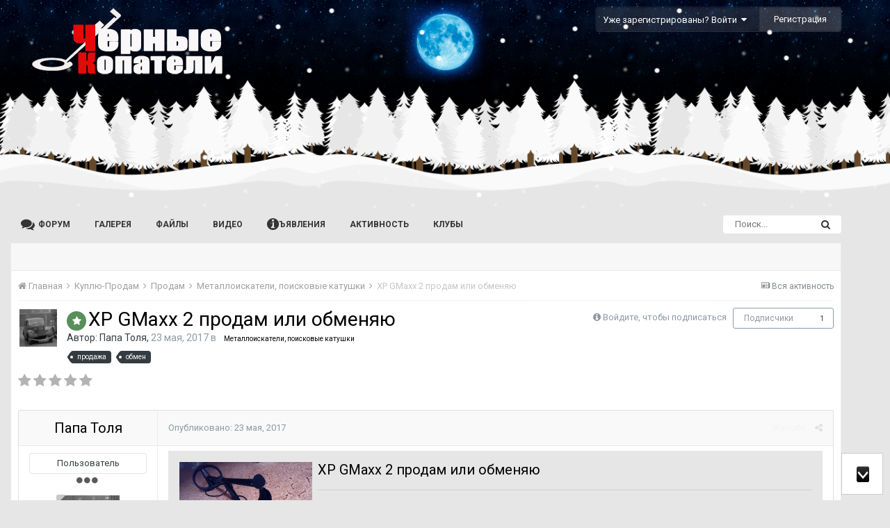

--- FILE ---
content_type: text/html;charset=UTF-8
request_url: https://kopateli.cc/topic/13804-xp-gmaxx-2-prodam-ili-obmenyayu/
body_size: 17110
content:
<!DOCTYPE html>
<html lang="ru-RU" dir="ltr">
	<head>
		<title>XP GMaxx 2 продам или обменяю - Металлоискатели, поисковые катушки - Неофициальный форум Чёрных копателей</title>
		
			<!-- Global site tag (gtag.js) - Google Analytics -->
<script async src="https://www.googletagmanager.com/gtag/js?id=UA-123141471-1"></script>
<script>
  window.dataLayer = window.dataLayer || [];
  function gtag(){dataLayer.push(arguments);}
  gtag('js', new Date());

  gtag('config', 'UA-123141471-1');
</script>

		
		<!--[if lt IE 9]>
			<link rel="stylesheet" type="text/css" href="https://kopateli.cc/uploads/css_built_10/5e61784858ad3c11f00b5706d12afe52_ie8.css.b9cdb9b5215a4648ad00c5d6dfd408c4.css">
		    <script src="//kopateli.cc/applications/core/interface/html5shiv/html5shiv.js"></script>
		<![endif]-->
		
<meta charset="utf-8">

	<meta name="viewport" content="width=device-width, initial-scale=1">



	<meta name="twitter:card" content="summary" />



	
		
			
				<meta name="description" content="Просмотр объявления XP GMaxx 2 продам или обменяю Куплен 28.04.2017. Использовался 2 раза. Катушка 27 см., в комплекте беспроводные наушники WS 3. Территориально находится в Волгоградской обл., цена 30 тыс. с моей доставкой. Возможен обмен на Tesoro Tejon Продавец Папа Толя Дата 23.05.2017 Стоимо...">
			
		
	

	
		
			
				<meta property="og:title" content="XP GMaxx 2 продам или обменяю">
			
		
	

	
		
			
				<meta property="og:type" content="object">
			
		
	

	
		
			
				<meta property="og:url" content="https://kopateli.cc/topic/13804-xp-gmaxx-2-prodam-ili-obmenyayu/">
			
		
	

	
		
			
				<meta property="og:description" content="Просмотр объявления XP GMaxx 2 продам или обменяю Куплен 28.04.2017. Использовался 2 раза. Катушка 27 см., в комплекте беспроводные наушники WS 3. Территориально находится в Волгоградской обл., цена 30 тыс. с моей доставкой. Возможен обмен на Tesoro Tejon Продавец Папа Толя Дата 23.05.2017 Стоимо...">
			
		
	

	
		
			
				<meta property="og:updated_time" content="2024-02-24T08:38:32Z">
			
		
	

	
		
			
				<meta name="keywords" content="продажа, обмен">
			
		
	

	
		
			
				<meta property="og:site_name" content="Неофициальный форум Чёрных копателей">
			
		
	

	
		
			
				<meta property="og:locale" content="ru_RU">
			
		
	

<meta name="theme-color" content="#343434">

	
		<link rel="canonical" href="https://kopateli.cc/topic/13804-xp-gmaxx-2-prodam-ili-obmenyayu/" />
	



		


	
		<link href="https://fonts.googleapis.com/css?family=Roboto:300,300i,400,400i,700,700i" rel="stylesheet" referrerpolicy="origin">
	



	<link rel='stylesheet' href='https://kopateli.cc/uploads/css_built_10/341e4a57816af3ba440d891ca87450ff_framework.css.22bcfb63b89a51be1884d1e839035768.css?v=5c71615580' media='all'>

	<link rel='stylesheet' href='https://kopateli.cc/uploads/css_built_10/05e81b71abe4f22d6eb8d1a929494829_responsive.css.ce503f0016d0fcfbc53847d4d8ce995e.css?v=5c71615580' media='all'>

	<link rel='stylesheet' href='https://kopateli.cc/uploads/css_built_10/20446cf2d164adcc029377cb04d43d17_flags.css.bfbdd97eae52810018eb3525699f345d.css?v=5c71615580' media='all'>

	<link rel='stylesheet' href='https://kopateli.cc/uploads/css_built_10/ec0c06d47f161faa24112e8cbf0665bc_chatbox.css.69fb9496937a01ccf70fbcb151d67fa7.css?v=5c71615580' media='all'>

	<link rel='stylesheet' href='https://kopateli.cc/uploads/css_built_10/90eb5adf50a8c640f633d47fd7eb1778_core.css.22a813b8070f3b35351e80add7fe8802.css?v=5c71615580' media='all'>

	<link rel='stylesheet' href='https://kopateli.cc/uploads/css_built_10/5a0da001ccc2200dc5625c3f3934497d_core_responsive.css.f5363859362141eacf181e6df27b9f9f.css?v=5c71615580' media='all'>

	<link rel='stylesheet' href='https://kopateli.cc/uploads/css_built_10/62e269ced0fdab7e30e026f1d30ae516_forums.css.7150e167b9a115d5cb430854436c0fb0.css?v=5c71615580' media='all'>

	<link rel='stylesheet' href='https://kopateli.cc/uploads/css_built_10/76e62c573090645fb99a15a363d8620e_forums_responsive.css.c47d2c44720072b54b6df638d25fc75d.css?v=5c71615580' media='all'>




<link rel='stylesheet' href='https://kopateli.cc/uploads/css_built_10/258adbb6e4f3e83cd3b355f84e3fa002_custom.css.dd24f7ef0515efdb48f905363e37321d.css?v=5c71615580' media='all'>



		
		

	</head>
	<body class="winter ipsApp ipsApp_front ipsJS_none ipsClearfix" data-controller="core.front.core.app"  data-message=""  data-pageapp="forums" data-pagelocation="front" data-pagemodule="forums" data-pagecontroller="topic">
		<a href="#elContent" class="ipsHide" title="Перейти к основной публикации" accesskey="m">Перейти к публикации</a>
		
		<div id="ipsLayout_header" class="ipsClearfix">
			




			

			
<ul id='elMobileNav' class='ipsList_inline ipsResponsive_hideDesktop ipsResponsive_block' data-controller='core.front.core.mobileNav'>
	
		
			
			
				
				
			
				
				
			
				
					<li id='elMobileBreadcrumb'>
						<a href='https://kopateli.cc/forum/103-metalloiskateli-poiskovye-katushki/'>
							<span>Металлоискатели, поисковые катушки</span>
						</a>
					</li>
				
				
			
				
				
			
		
	
	
	
	<li >
		<a data-action="defaultStream" class='ipsType_light'  href='https://kopateli.cc/discover/'><i class='icon-newspaper'></i></a>
	</li>

	
		<li class='ipsJS_show'>
			<a href='https://kopateli.cc/search/'><i class='fa fa-search'></i></a>
		</li>
	
	<li data-ipsDrawer data-ipsDrawer-drawerElem='#elMobileDrawer'>
		<a href='#'>
			
			
				
			
			
			
			<i class='fa fa-navicon'></i>
		</a>
	</li>
</ul>
			<header>
				<div class="ipsLayout_container">
					


<a href='https://kopateli.cc/' id='elLogo' accesskey='1'><img src="https://kopateli.cc/uploads/monthly_2019_12/deeplogo.png.c8b343cafbda89903fe5e9b453257239.png" alt='Неофициальный форум Чёрных копателей'></a>

					<!-- ipszona -->
					
					<!-- ipszona -->
					

	<ul id="elUserNav" class="ipsList_inline cSignedOut ipsClearfix ipsResponsive_hidePhone ipsResponsive_block">
		
		
	


	<li class='cUserNav_icon ipsHide' id='elCart_container'></li>
	<li class='elUserNav_sep ipsHide' id='elCart_sep'></li>

<li id="elSignInLink">
			<a href="https://kopateli.cc/login/" data-ipsmenu-closeonclick="false" data-ipsmenu id="elUserSignIn">
				Уже зарегистрированы? Войти  <i class="fa fa-caret-down"></i>
			</a>
			
<div id='elUserSignIn_menu' class='ipsMenu ipsMenu_auto ipsHide'>
	<form accept-charset='utf-8' method='post' action='https://kopateli.cc/login/' data-controller="core.global.core.login">
		<input type="hidden" name="csrfKey" value="ea5f5446ff80f77a6dbd0dfb798fc8a4">
		<input type="hidden" name="ref" value="aHR0cHM6Ly9rb3BhdGVsaS5jYy90b3BpYy8xMzgwNC14cC1nbWF4eC0yLXByb2RhbS1pbGktb2JtZW55YXl1Lw==">
		<div data-role="loginForm">
			
			
			
				
<div class="ipsPad ipsForm ipsForm_vertical">
	<h4 class="ipsType_sectionHead">Войти</h4>
	<br><br>
	<ul class='ipsList_reset'>
		<li class="ipsFieldRow ipsFieldRow_noLabel ipsFieldRow_fullWidth">
			
			
				<input type="text" placeholder="Имя пользователя" name="auth">
			
		</li>
		<li class="ipsFieldRow ipsFieldRow_noLabel ipsFieldRow_fullWidth">
			<input type="password" placeholder="Пароль" name="password">
		</li>
		<li class="ipsFieldRow ipsFieldRow_checkbox ipsClearfix">
			<span class="ipsCustomInput">
				<input type="checkbox" name="remember_me" id="remember_me_checkbox" value="1" checked aria-checked="true">
				<span></span>
			</span>
			<div class="ipsFieldRow_content">
				<label class="ipsFieldRow_label" for="remember_me_checkbox">Запомнить меня</label>
				<span class="ipsFieldRow_desc">Не рекомендуется на общедоступных компьютерах</span>
			</div>
		</li>
		
		<li class="ipsFieldRow ipsFieldRow_fullWidth">
			<br>
			<button type="submit" name="_processLogin" value="usernamepassword" class="ipsButton ipsButton_primary ipsButton_small" id="elSignIn_submit">Войти</button>
			
				<br>
				<p class="ipsType_right ipsType_small">
					
						<a href='https://kopateli.cc/lostpassword/' data-ipsDialog data-ipsDialog-title='Забыли пароль?'>
					
					Забыли пароль?</a>
				</p>
			
		</li>
	</ul>
</div>
			
		</div>
	</form>
</div>
		</li>
		
			<li>
				
					<a href="https://kopateli.cc/register/" data-ipsdialog data-ipsdialog-size="narrow" data-ipsdialog-title="Регистрация"  id="elRegisterButton" class="ipsButton ipsButton_normal ipsButton_primary">Регистрация</a>
				
			</li>
		
	</ul>

				</div>
			</header>
			

	<!-- ipszona
	<nav data-controller='core.front.core.navBar' class=''>
		<div class='ipsNavBar_primary ipsLayout_container  ipsClearfix'>
	anufmikh -->
	<!-- ipszona -->
	<nav data-controller='core.front.core.navBar' class='ipsLayout_container '>
		<div class='ipsNavBar_primary  ipsClearfix'>
	<!-- ipszona -->
			

	<div id="elSearchWrapper" class="ipsPos_right">
		<div id='elSearch' class='' data-controller='core.front.core.quickSearch'>
			<form accept-charset='utf-8' action='//kopateli.cc/search/?do=quicksearch' method='post'>
				<input type='search' id='elSearchField' placeholder='Поиск...' name='q'>
				<button class='cSearchSubmit' type="submit"><i class="fa fa-search"></i></button>
				<div id="elSearchExpanded">
					<div class="ipsMenu_title">
						Поиск в
					</div>
					<ul class="ipsSideMenu_list ipsSideMenu_withRadios ipsSideMenu_small ipsType_normal" data-ipsSideMenu data-ipsSideMenu-type="radio" data-ipsSideMenu-responsive="false" data-role="searchContexts">
						<li>
							<span class='ipsSideMenu_item ipsSideMenu_itemActive' data-ipsMenuValue='all'>
								<input type="radio" name="type" value="all" checked id="elQuickSearchRadio_type_all">
								<label for='elQuickSearchRadio_type_all' id='elQuickSearchRadio_type_all_label'>Везде</label>
							</span>
						</li>
						
						
							<li>
								<span class='ipsSideMenu_item' data-ipsMenuValue='forums_topic'>
									<input type="radio" name="type" value="forums_topic" id="elQuickSearchRadio_type_forums_topic">
									<label for='elQuickSearchRadio_type_forums_topic' id='elQuickSearchRadio_type_forums_topic_label'>Темы</label>
								</span>
							</li>
						
						
							
								<li>
									<span class='ipsSideMenu_item' data-ipsMenuValue='contextual_{&quot;type&quot;:&quot;forums_topic&quot;,&quot;nodes&quot;:103}'>
										<input type="radio" name="type" value='contextual_{&quot;type&quot;:&quot;forums_topic&quot;,&quot;nodes&quot;:103}' id='elQuickSearchRadio_type_contextual_{&quot;type&quot;:&quot;forums_topic&quot;,&quot;nodes&quot;:103}'>
										<label for='elQuickSearchRadio_type_contextual_{&quot;type&quot;:&quot;forums_topic&quot;,&quot;nodes&quot;:103}' id='elQuickSearchRadio_type_contextual_{&quot;type&quot;:&quot;forums_topic&quot;,&quot;nodes&quot;:103}_label'>В этом разделе</label>
									</span>
								</li>
							
								<li>
									<span class='ipsSideMenu_item' data-ipsMenuValue='contextual_{&quot;type&quot;:&quot;forums_topic&quot;,&quot;item&quot;:13804}'>
										<input type="radio" name="type" value='contextual_{&quot;type&quot;:&quot;forums_topic&quot;,&quot;item&quot;:13804}' id='elQuickSearchRadio_type_contextual_{&quot;type&quot;:&quot;forums_topic&quot;,&quot;item&quot;:13804}'>
										<label for='elQuickSearchRadio_type_contextual_{&quot;type&quot;:&quot;forums_topic&quot;,&quot;item&quot;:13804}' id='elQuickSearchRadio_type_contextual_{&quot;type&quot;:&quot;forums_topic&quot;,&quot;item&quot;:13804}_label'>В этой теме</label>
									</span>
								</li>
							
						
						<li data-role="showMoreSearchContexts">
							<span class='ipsSideMenu_item' data-action="showMoreSearchContexts" data-exclude="forums_topic">
								Дополнительно...
							</span>
						</li>
					</ul>
					<div class="ipsMenu_title">
						Искать результаты, которые содержат...
					</div>
					<ul class='ipsSideMenu_list ipsSideMenu_withRadios ipsSideMenu_small ipsType_normal' role="radiogroup" data-ipsSideMenu data-ipsSideMenu-type="radio" data-ipsSideMenu-responsive="false" data-filterType='andOr'>
						
							<li>
								<span class='ipsSideMenu_item ipsSideMenu_itemActive' data-ipsMenuValue='or'>
									<input type="radio" name="search_and_or" value="or" checked id="elRadio_andOr_or">
									<label for='elRadio_andOr_or' id='elField_andOr_label_or'><em>Любое</em> слово из моего запроса</label>
								</span>
							</li>
						
							<li>
								<span class='ipsSideMenu_item ' data-ipsMenuValue='and'>
									<input type="radio" name="search_and_or" value="and"  id="elRadio_andOr_and">
									<label for='elRadio_andOr_and' id='elField_andOr_label_and'><em>Все</em> слова из моего запроса</label>
								</span>
							</li>
						
					</ul>
					<div class="ipsMenu_title">
						Искать результаты в...
					</div>
					<ul class='ipsSideMenu_list ipsSideMenu_withRadios ipsSideMenu_small ipsType_normal' role="radiogroup" data-ipsSideMenu data-ipsSideMenu-type="radio" data-ipsSideMenu-responsive="false" data-filterType='searchIn'>
						<li>
							<span class='ipsSideMenu_item ipsSideMenu_itemActive' data-ipsMenuValue='all'>
								<input type="radio" name="search_in" value="all" checked id="elRadio_searchIn_and">
								<label for='elRadio_searchIn_and' id='elField_searchIn_label_all'>Заголовках и содержании публикаций</label>
							</span>
						</li>
						<li>
							<span class='ipsSideMenu_item' data-ipsMenuValue='titles'>
								<input type="radio" name="search_in" value="titles" id="elRadio_searchIn_titles">
								<label for='elRadio_searchIn_titles' id='elField_searchIn_label_titles'>Только в заголовках публикаций</label>
							</span>
						</li>
					</ul>
				</div>
			</form>
		</div>
	</div>

			<ul data-role="primaryNavBar" class='ipsResponsive_showDesktop ipsResponsive_block'>
				


	
		
		
		<li  id='elNavSecondary_8' data-role="navBarItem" data-navApp="core" data-navExt="CustomItem">
			
			
				<a href="https://kopateli.cc"  data-navItem-id="8" >
					Форум
				</a>
			
			
				<ul class='ipsNavBar_secondary ipsHide' data-role='secondaryNavBar'>
					


	
		
		
		<li  id='elNavSecondary_35' data-role="navBarItem" data-navApp="core" data-navExt="Guidelines">
			
			
				<a href="https://kopateli.cc/guidelines/"  data-navItem-id="35" >
					Правила
				</a>
			
			
		</li>
	
	

					<li class='ipsHide' id='elNavigationMore_8' data-role='navMore'>
						<a href='#' data-ipsMenu data-ipsMenu-appendTo='#elNavigationMore_8' id='elNavigationMore_8_dropdown'>Больше <i class='fa fa-caret-down'></i></a>
						<ul class='ipsHide ipsMenu ipsMenu_auto' id='elNavigationMore_8_dropdown_menu' data-role='moreDropdown'></ul>
					</li>
				</ul>
			
		</li>
	
	

	
		
		
		<li  id='elNavSecondary_9' data-role="navBarItem" data-navApp="gallery" data-navExt="Gallery">
			
			
				<a href="https://kopateli.cc/gallery/"  data-navItem-id="9" >
					Галерея
				</a>
			
			
		</li>
	
	

	
		
		
		<li  id='elNavSecondary_11' data-role="navBarItem" data-navApp="downloads" data-navExt="Downloads">
			
			
				<a href="https://kopateli.cc/files/"  data-navItem-id="11" >
					Файлы
				</a>
			
			
		</li>
	
	

	
		
		
		<li  id='elNavSecondary_31' data-role="navBarItem" data-navApp="videos" data-navExt="Videos">
			
			
				<a href="https://kopateli.cc/videos/"  data-navItem-id="31" >
					Видео
				</a>
			
			
		</li>
	
	

	
		
		
		<li  id='elNavSecondary_33' data-role="navBarItem" data-navApp="classifieds" data-navExt="classifieds">
			
			
				<a href="https://kopateli.cc/classifieds/"  data-navItem-id="33" >
					Объявления
				</a>
			
			
		</li>
	
	

	
		
		
		<li  id='elNavSecondary_2' data-role="navBarItem" data-navApp="core" data-navExt="CustomItem">
			
			
				<a href="https://kopateli.cc/discover/"  data-navItem-id="2" >
					Активность
				</a>
			
			
				<ul class='ipsNavBar_secondary ipsHide' data-role='secondaryNavBar'>
					


	
		
		
		<li  id='elNavSecondary_3' data-role="navBarItem" data-navApp="core" data-navExt="AllActivity">
			
			
				<a href="https://kopateli.cc/discover/"  data-navItem-id="3" >
					Вся активность
				</a>
			
			
		</li>
	
	

	
	

	
	

	
	

	
		
		
		<li  id='elNavSecondary_7' data-role="navBarItem" data-navApp="core" data-navExt="Search">
			
			
				<a href="https://kopateli.cc/search/"  data-navItem-id="7" >
					Поиск
				</a>
			
			
		</li>
	
	

					<li class='ipsHide' id='elNavigationMore_2' data-role='navMore'>
						<a href='#' data-ipsMenu data-ipsMenu-appendTo='#elNavigationMore_2' id='elNavigationMore_2_dropdown'>Больше <i class='fa fa-caret-down'></i></a>
						<ul class='ipsHide ipsMenu ipsMenu_auto' id='elNavigationMore_2_dropdown_menu' data-role='moreDropdown'></ul>
					</li>
				</ul>
			
		</li>
	
	

	
	

	
		
		
		<li  id='elNavSecondary_42' data-role="navBarItem" data-navApp="core" data-navExt="Clubs">
			
			
				<a href="https://kopateli.cc/clubs/"  data-navItem-id="42" >
					Клубы
				</a>
			
			
		</li>
	
	

	
	

				<li class='ipsHide' id='elNavigationMore' data-role='navMore'>
					<a href='#' data-ipsMenu data-ipsMenu-appendTo='#elNavigationMore' id='elNavigationMore_dropdown'>Больше</a>
					<ul class='ipsNavBar_secondary ipsHide' data-role='secondaryNavBar'>
						<li class='ipsHide' id='elNavigationMore_more' data-role='navMore'>
							<a href='#' data-ipsMenu data-ipsMenu-appendTo='#elNavigationMore_more' id='elNavigationMore_more_dropdown'>Больше <i class='fa fa-caret-down'></i></a>
							<ul class='ipsHide ipsMenu ipsMenu_auto' id='elNavigationMore_more_dropdown_menu' data-role='moreDropdown'></ul>
						</li>
					</ul>
				</li>
			</ul>
		</div>
	</nav>

		</div>
		<main id="ipsLayout_body" class="ipsLayout_container">
			<div id="ipsLayout_contentArea">
				<div id="ipsLayout_contentWrapper">
					
<nav class='ipsBreadcrumb ipsBreadcrumb_top ipsFaded_withHover'>
	

	<ul class='ipsList_inline ipsPos_right'>
		
		<li >
			<a data-action="defaultStream" class='ipsType_light '  href='https://kopateli.cc/discover/'><i class='icon-newspaper'></i> <span>Вся активность</span></a>
		</li>
		
	</ul>

	<ul data-role="breadcrumbList">
		<li>
			<a title="Главная" href='https://kopateli.cc/'>
				<span><i class='fa fa-home'></i> Главная <i class='fa fa-angle-right'></i></span>
			</a>
		</li>
		
		
			<li>
				
					<a href='https://kopateli.cc/forum/94-kuplyu-prodam/'>
						<span>Куплю-Продам  <i class='fa fa-angle-right'></i></span>
					</a>
				
			</li>
		
			<li>
				
					<a href='https://kopateli.cc/forum/53-prodam/'>
						<span>Продам <i class='fa fa-angle-right'></i></span>
					</a>
				
			</li>
		
			<li>
				
					<a href='https://kopateli.cc/forum/103-metalloiskateli-poiskovye-katushki/'>
						<span>Металлоискатели, поисковые катушки <i class='fa fa-angle-right'></i></span>
					</a>
				
			</li>
		
			<li>
				
					XP GMaxx 2 продам или обменяю
				
			</li>
		
	</ul>
</nav>
					
					<div id="ipsLayout_mainArea">
						<a id="elContent"></a>
						<!-- Yandex.RTB R-A-478705-3 -->
<div id="yandex_rtb_R-A-478705-3"></div>
<script type="text/javascript">
    (function(w, d, n, s, t) {
        w[n] = w[n] || [];
        w[n].push(function() {
            Ya.Context.AdvManager.render({
                blockId: "R-A-478705-3",
                renderTo: "yandex_rtb_R-A-478705-3",
                async: true
            });
        });
        t = d.getElementsByTagName("script")[0];
        s = d.createElement("script");
        s.type = "text/javascript";
        s.src = "//an.yandex.ru/system/context.js";
        s.async = true;
        t.parentNode.insertBefore(s, t);
    })(this, this.document, "yandexContextAsyncCallbacks");
</script>
						
						
						

	




						






<div class="ipsPageHeader ipsClearfix">
	
		<div class="ipsPos_right ipsResponsive_noFloat ipsResponsive_hidePhone">
			

<div data-followApp='forums' data-followArea='topic' data-followID='13804' data-controller='core.front.core.followButton'>
	
		<span class='ipsType_light ipsType_blendLinks ipsResponsive_hidePhone ipsResponsive_inline'><i class='fa fa-info-circle'></i> <a href='https://kopateli.cc/login/' title='Перейти на страницу входа'>Войдите, чтобы подписаться</a>&nbsp;&nbsp;</span>
	
	

	<div class="ipsFollow ipsPos_middle ipsButton ipsButton_link ipsButton_verySmall " data-role="followButton">
		
			<a href='https://kopateli.cc/index.php?app=core&amp;module=system&amp;controller=notifications&amp;do=followers&amp;follow_app=forums&amp;follow_area=topic&amp;follow_id=13804' title='Кто подписался?' class='ipsType_blendLinks ipsType_noUnderline' data-ipsTooltip data-ipsDialog data-ipsDialog-size='narrow' data-ipsDialog-title='Кто подписан на это'>Подписчики</a>
			<a class='ipsCommentCount' href='https://kopateli.cc/index.php?app=core&amp;module=system&amp;controller=notifications&amp;do=followers&amp;follow_app=forums&amp;follow_area=topic&amp;follow_id=13804' title='Кто подписался?' data-ipsTooltip data-ipsDialog data-ipsDialog-size='narrow' data-ipsDialog-title='Кто подписан на это'>1</a>
		
	</div>

</div>
		</div>
		<div class="ipsPos_right ipsResponsive_noFloat ipsResponsive_hidePhone">
			






		</div>
		
	
	<div class="ipsPhotoPanel ipsPhotoPanel_small ipsPhotoPanel_notPhone ipsClearfix">
		


	<a href="https://kopateli.cc/profile/5367-papa-tolya/" data-ipshover data-ipshover-target="https://kopateli.cc/profile/5367-papa-tolya/?do=hovercard"  class="ipsUserPhoto ipsUserPhoto_small" title="Перейти в профиль Папа Толя">


		<img src="https://kopateli.cc/uploads/profile/photo-5367.gif" alt="Папа Толя">
	</a>

		<div>
			<h1 class="ipsType_pageTitle ipsContained_container">
				
					
					
					
						<span><span class="ipsBadge ipsBadge_icon ipsBadge_positive" data-ipstooltip title="Рекомендуем"><i class="fa fa-star"></i></span></span>
					
				

				
				
					<span class="ipsType_break ipsContained">
						<span>XP GMaxx 2 продам или обменяю</span>
					</span>
				
			</h1>
			
			<p class="ipsType_reset ipsType_blendLinks ipsSpacer_bottom ipsSpacer_half">
				<span class="ipsType_normal">
				
					Автор: 

<a href="https://kopateli.cc/profile/5367-papa-tolya/" data-ipshover data-ipshover-target="https://kopateli.cc/profile/5367-papa-tolya/?do=hovercard&amp;referrer=https%253A%252F%252Fkopateli.cc%252Ftopic%252F13804-xp-gmaxx-2-prodam-ili-obmenyayu%252F" title="Перейти в профиль Папа Толя" class="ipsType_break"><span style='color:#'>Папа Толя</span></a>,  <span class="ipsType_light"><time datetime='2017-05-23T18:40:04Z' title='23.05.2017 18:40 ' data-short='8 г'>23 мая, 2017</time> в <a href="https://kopateli.cc/forum/103-metalloiskateli-poiskovye-katushki/">

<span class="ipsBadge ipsBadge_pill" 


style="background-color: #ffffff; color: #000000;"
>Металлоискатели, поисковые катушки</span>
</a></span>
				
				</span>
				<br>
			</p>
			
				


	
		<ul class='ipsTags ipsList_inline ' >
			
				
					


<li >
	<a href="https://kopateli.cc/tags/%D0%BF%D1%80%D0%BE%D0%B4%D0%B0%D0%B6%D0%B0/" class='ipsTag' title="Найти другие публикации с тегом 'продажа'" rel="tag"><span>продажа</span></a>
	
</li>
				
					


<li >
	<a href="https://kopateli.cc/tags/%D0%BE%D0%B1%D0%BC%D0%B5%D0%BD/" class='ipsTag' title="Найти другие публикации с тегом 'обмен'" rel="tag"><span>обмен</span></a>
	
</li>
				
			
			
		</ul>
		
	

			
		</div>
	</div>
</div>








<div class="ipsClearfix">
	
		<div class="ipsPos_left ipsType_light ipsResponsive_hidePhone">
			
			
<div  class='ipsClearfix ipsRating  ipsRating_veryLarge'>
	
	<ul class='ipsRating_collective'>
		
			
				<li class='ipsRating_off'>
					<i class='fa fa-star'></i>
				</li>
			
		
			
				<li class='ipsRating_off'>
					<i class='fa fa-star'></i>
				</li>
			
		
			
				<li class='ipsRating_off'>
					<i class='fa fa-star'></i>
				</li>
			
		
			
				<li class='ipsRating_off'>
					<i class='fa fa-star'></i>
				</li>
			
		
			
				<li class='ipsRating_off'>
					<i class='fa fa-star'></i>
				</li>
			
		
	</ul>
</div>
		</div>
	
	
	<ul class="ipsToolList ipsToolList_horizontal ipsClearfix ipsSpacer_both ipsResponsive_hidePhone">
		
		
		
	</ul>
</div>

<div data-controller="core.front.core.commentFeed,forums.front.topic.view, core.front.core.ignoredComments" data-autopoll data-baseurl="https://kopateli.cc/topic/13804-xp-gmaxx-2-prodam-ili-obmenyayu/" data-lastpage data-feedid="topic-13804" class="cTopic ipsClear ipsSpacer_top">
	
			
	

	

<div data-controller='core.front.core.recommendedComments' data-url='https://kopateli.cc/topic/13804-xp-gmaxx-2-prodam-ili-obmenyayu/?recommended=comments' class='ipsAreaBackground ipsPad ipsBox ipsBox_transparent ipsSpacer_bottom ipsRecommendedComments ipsHide'>
	<div data-role="recommendedComments">
		<h2 class='ipsType_sectionHead ipsType_large'>Рекомендованные сообщения</h2>
		
	</div>
</div>
	
	<div id="elPostFeed" data-role="commentFeed" data-controller="core.front.core.moderation" >
		<form action="https://kopateli.cc/topic/13804-xp-gmaxx-2-prodam-ili-obmenyayu/?csrfKey=ea5f5446ff80f77a6dbd0dfb798fc8a4&amp;do=multimodComment" method="post" data-ipspageaction data-role="moderationTools">
			
			
				
					
					
					




<a id="comment-272968"></a>
<article  id="elComment_272968" class="cPost ipsBox  ipsComment  ipsComment_parent ipsClearfix ipsClear ipsColumns ipsColumns_noSpacing ipsColumns_collapsePhone  ">
	

	<div class="cAuthorPane cAuthorPane_mobile ipsResponsive_showPhone ipsResponsive_block">
		<h3 class="ipsType_sectionHead cAuthorPane_author ipsResponsive_showPhone ipsResponsive_inlineBlock ipsType_break ipsType_blendLinks ipsTruncate ipsTruncate_line">
			

<a href="https://kopateli.cc/profile/5367-papa-tolya/" data-ipshover data-ipshover-target="https://kopateli.cc/profile/5367-papa-tolya/?do=hovercard&amp;referrer=https%253A%252F%252Fkopateli.cc%252Ftopic%252F13804-xp-gmaxx-2-prodam-ili-obmenyayu%252F" title="Перейти в профиль Папа Толя" class="ipsType_break"><span style='color:#'>Папа Толя</span></a>
			<span class="ipsResponsive_showPhone ipsResponsive_inline">  

	
		<span title="Репутация пользователя" data-ipsTooltip class='ipsRepBadge ipsRepBadge_positive'>
	
			<i class='fa fa-plus-circle'></i> 10
	
		</span>
	
</span>
		</h3>
		<div class="cAuthorPane_photo">
			


	<a href="https://kopateli.cc/profile/5367-papa-tolya/" data-ipshover data-ipshover-target="https://kopateli.cc/profile/5367-papa-tolya/?do=hovercard"  class="ipsUserPhoto ipsUserPhoto_large" title="Перейти в профиль Папа Толя">

<span data-ipstooltip title="Выключен" class="avatar_indicator avatar_indicator_offline avatar_indicator_top_left avatar_indicator_offline_color_top_left"></span>


		<img src="https://kopateli.cc/uploads/profile/photo-5367.gif" alt="Папа Толя">
	</a>

		</div>
	</div>
	<aside class="ipsComment_author cAuthorPane ipsColumn ipsColumn_medium ipsResponsive_hidePhone">
		<h3 class="ipsType_sectionHead cAuthorPane_author ipsType_blendLinks ipsType_break">
<strong>

<a href="https://kopateli.cc/profile/5367-papa-tolya/" data-ipshover data-ipshover-target="https://kopateli.cc/profile/5367-papa-tolya/?do=hovercard&amp;referrer=https%253A%252F%252Fkopateli.cc%252Ftopic%252F13804-xp-gmaxx-2-prodam-ili-obmenyayu%252F" title="Перейти в профиль Папа Толя" class="ipsType_break"><span style='color:#'>Папа Толя</span></a></strong> <span class="ipsResponsive_showPhone ipsResponsive_inline">  

	
		<span title="Репутация пользователя" data-ipsTooltip class='ipsRepBadge ipsRepBadge_positive'>
	
			<i class='fa fa-plus-circle'></i> 10
	
		</span>
	
</span>
</h3>
		
		<ul class="cAuthorPane_info ipsList_reset">
			
				<li class="ipsType_break">Пользователь</li>
			
			
				<li><span class='ipsPip'></span><span class='ipsPip'></span><span class='ipsPip'></span></li>
			

			<li class="cAuthorPane_photo">
				


	<a href="https://kopateli.cc/profile/5367-papa-tolya/" data-ipshover data-ipshover-target="https://kopateli.cc/profile/5367-papa-tolya/?do=hovercard"  class="ipsUserPhoto ipsUserPhoto_large" title="Перейти в профиль Папа Толя">

<span data-ipstooltip title="Выключен" class="avatar_indicator avatar_indicator_offline avatar_indicator_top_left avatar_indicator_offline_color_top_left"></span>


		<img src="https://kopateli.cc/uploads/profile/photo-5367.gif" alt="Папа Толя">
	</a>

			</li>
			<li><span style='color:#'>Пользователи</span></li>
			
			
				<li>

	
		<span title="Репутация пользователя" data-ipsTooltip class='ipsRepBadge ipsRepBadge_positive'>
	
			<i class='fa fa-plus-circle'></i> 10
	
		</span>
	
</li>
				<li class="ipsType_light">146 публикаций</li>
				
				

	
	<li class='ipsResponsive_hidePhone ipsType_break'>
		<strong>Пол:</strong> Мужчина
	</li>
	
	<li class='ipsResponsive_hidePhone ipsType_break'>
		<strong>Город:</strong> Волгоградская обл.
	</li>
	
	<li class='ipsResponsive_hidePhone ipsType_break'>
		<strong>Авто:</strong> Пешкарус
	</li>
	

			
		</ul>
	</aside>
	<div class="ipsColumn ipsColumn_fluid">
		

<div id="comment-272968_wrap" data-controller="core.front.core.comment" data-commentapp="forums" data-commenttype="forums" data-commentid="272968" data-quotedata="{&quot;userid&quot;:5367,&quot;username&quot;:&quot;\u041f\u0430\u043f\u0430 \u0422\u043e\u043b\u044f&quot;,&quot;timestamp&quot;:1495564806,&quot;contentapp&quot;:&quot;forums&quot;,&quot;contenttype&quot;:&quot;forums&quot;,&quot;contentid&quot;:13804,&quot;contentclass&quot;:&quot;forums_Topic&quot;,&quot;contentcommentid&quot;:272968}" class="ipsComment_content ipsType_medium  ipsFaded_withHover">
	

	<div class="ipsComment_meta ipsType_light">
		<div class="ipsPos_right ipsType_light ipsType_reset ipsFaded ipsFaded_more ipsType_blendLinks">
			<ul class="ipsList_inline ipsComment_tools">
				
					<li><a href="https://kopateli.cc/topic/13804-xp-gmaxx-2-prodam-ili-obmenyayu/?do=reportComment&amp;comment=272968" data-ipsdialog data-ipsdialog-remotesubmit data-ipsdialog-size="medium" data-ipsdialog-flashmessage="Спасибо за вашу жалобу!" data-ipsdialog-title="Жалоба" data-action="reportComment" title="Подать жалобу на публикацию" class="ipsFaded ipsFaded_more"><span class="ipsResponsive_showPhone ipsResponsive_inline"><i class="fa fa-flag"></i></span><span class="ipsResponsive_hidePhone ipsResponsive_inline">Жалоба</span></a></li>
				
				
				
					<li><a class="ipsType_blendLinks" href="https://kopateli.cc/topic/13804-xp-gmaxx-2-prodam-ili-obmenyayu/" data-ipstooltip title="Поделиться сообщением" data-ipsmenu data-ipsmenu-closeonclick="false" id="elSharePost_272968" data-role="shareComment"><i class="fa fa-share-alt"></i></a></li>
				
				
			</ul>
		</div>

		<div class="ipsType_reset">
			<a href="https://kopateli.cc/topic/13804-xp-gmaxx-2-prodam-ili-obmenyayu/?do=findComment&amp;comment=272968" class="ipsType_blendLinks">Опубликовано: <time datetime='2017-05-23T18:40:06Z' title='23.05.2017 18:40 ' data-short='8 г'>23 мая, 2017</time></a>
			<span class="ipsResponsive_hidePhone">
				
				
			</span>
		</div>
	</div>

	


	<div class="cPost_contentWrap ipsPad">
		
		<div data-role="commentContent" class="ipsType_normal ipsType_richText ipsContained" data-controller="core.front.core.lightboxedImages">
			
<div class="ipsAreaBackground_light ipsPad">

	<div class="ipsColumns ipsColumns_collapsePhone">
		<div class="ipsColumn ipsColumn_medium ipsType_center">
			<a href="http://kopateli.cc/classifieds/item/107-xp-gmaxx-2-prodam-ili-obmenyayu/">
				
				<img src="http://kopateli.cc/uploads/monthly_2017_05/4.jpg.bbb4b33c778c2b3042fe0a557ebdf4b1.jpg" alt="XP GMaxx 2 продам или обменяю">
			</a>
			<br><br>
			<a href="http://kopateli.cc/classifieds/item/107-xp-gmaxx-2-prodam-ili-obmenyayu/" class="ipsButton ipsButton_primary ipsButton_fullWidth ipsButton_small">
				Просмотр объявления
			</a>
		</div>
		<div class="ipsColumn_fluid">

			<h3 class="ipsType_sectionHead">XP GMaxx 2 продам или обменяю</h3>
			
			<hr class="ipsHr">
			<div class="ipsType_normal ipsType_richText ipsContained ipsType_break">
				
<p>
	<span style="color:#4f493d;">Куплен 28.04.2017. Использовался 2 раза. Катушка 27 см., в комплекте беспроводные наушники WS 3. Территориально находится в Волгоградской обл., цена 30 тыс. с моей доставкой.</span>
</p>

<p>
	<span style="color:#4f493d;">Возможен обмен на Tesoro Tejon</span>
</p>

<p style="color:#4f493d;">
	 
</p>

			</div>
			<hr class="ipsHr">
			<ul class="ipsDataList ipsDataList_reducedSpacing ipsDataList_collapsePhone">
				<li class="ipsDataItem">
					<div class="ipsDataItem_generic ipsDataItem_size7">
						<strong>Продавец</strong>
					</div>
					<div class="ipsDataItem_main">
						Папа Толя
					</div>
				</li>
				<li class="ipsDataItem">
					<div class="ipsDataItem_generic ipsDataItem_size7">
						<strong>Дата</strong>
					</div>
					<div class="ipsDataItem_main">
						23.05.2017
					</div>
				</li>
				<li class="ipsDataItem">
					<div class="ipsDataItem_generic ipsDataItem_size7">
						<strong>Стоимость</strong>
					</div>
					<div class="ipsDataItem_main">
						30,000.00 Руб
					</div>
				</li>
				<li class="ipsDataItem">
					<div class="ipsDataItem_generic ipsDataItem_size7">
						<strong>Категория</strong>
					</div>
					<div class="ipsDataItem_main">
						<a href="http://kopateli.cc/classifieds/category/2-metalloiskatel/">Металлоискатель</a>
					</div>
				</li>
				
			</ul>

		</div>
	</div>

</div>
<p> </p>


			
		</div>

		<div class="ipsItemControls">
			
				
					

	<div data-controller='core.front.core.reaction' class='ipsItemControls_right ipsClearfix '>	
		<div class='ipsReact ipsPos_right'>
			
				
				<div class='ipsReact_blurb ipsHide' data-role='reactionBlurb'>
					
				</div>
			
			
			
		</div>
	</div>

				
			
			<ul class="ipsComment_controls ipsClearfix ipsItemControls_left" data-role="commentControls">
				
					
					
					
				
				<li class="ipsHide" data-role="commentLoading">
					<span class="ipsLoading ipsLoading_tiny ipsLoading_noAnim"></span>
				</li>
			</ul>
		</div>

		
			

		
	</div>

	<div class="ipsMenu ipsMenu_wide ipsHide cPostShareMenu" id="elSharePost_272968_menu">
		<div class="ipsPad">
			<h4 class="ipsType_sectionHead">Поделиться сообщением</h4>
			<hr class="ipsHr">
			<h5 class="ipsType_normal ipsType_reset">Ссылка на сообщение</h5>
			
			<input type="text" value="https://kopateli.cc/topic/13804-xp-gmaxx-2-prodam-ili-obmenyayu/" class="ipsField_fullWidth">
			

			
				<h5 class="ipsType_normal ipsType_reset ipsSpacer_top">Поделиться на других сайтах</h5>
				
<script type="text/javascript">(function() {
  if (window.pluso)if (typeof window.pluso.start == "function") return;
  if (window.ifpluso==undefined) { window.ifpluso = 1;
    var d = document, s = d.createElement('script'), g = 'getElementsByTagName';
    s.type = 'text/javascript'; s.charset='UTF-8'; s.async = true;
    s.src = ('https:' == window.location.protocol ? 'https' : 'http')  + '://share.pluso.ru/pluso-like.js';
    var h=d[g]('body')[0];
    h.appendChild(s);
  }})();</script>
<div class="pluso" data-background="#ebebeb" data-options="medium,square,line,horizontal,counter,theme=04" data-services="vkontakte,odnoklassniki,facebook,twitter,google,moimir" data-url="https://handmade.fishing"></div>
			
		</div>
	</div>
</div>

	</div>
</article>

					
						<!-- Yandex.RTB R-A-478705-4 -->
<div id="yandex_rtb_R-A-478705-4"></div>
<script type="text/javascript">
    (function(w, d, n, s, t) {
        w[n] = w[n] || [];
        w[n].push(function() {
            Ya.Context.AdvManager.render({
                blockId: "R-A-478705-4",
                renderTo: "yandex_rtb_R-A-478705-4",
                async: true
            });
        });
        t = d.getElementsByTagName("script")[0];
        s = d.createElement("script");
        s.type = "text/javascript";
        s.src = "//an.yandex.ru/system/context.js";
        s.async = true;
        t.parentNode.insertBefore(s, t);
    })(this, this.document, "yandexContextAsyncCallbacks");
</script>
					
				
					
					
					




<a id="comment-350809"></a>
<article  id="elComment_350809" class="cPost ipsBox  ipsComment  ipsComment_parent ipsClearfix ipsClear ipsColumns ipsColumns_noSpacing ipsColumns_collapsePhone  ">
	

	<div class="cAuthorPane cAuthorPane_mobile ipsResponsive_showPhone ipsResponsive_block">
		<h3 class="ipsType_sectionHead cAuthorPane_author ipsResponsive_showPhone ipsResponsive_inlineBlock ipsType_break ipsType_blendLinks ipsTruncate ipsTruncate_line">
			

<a href="https://kopateli.cc/profile/11872-poiskovikk/" data-ipshover data-ipshover-target="https://kopateli.cc/profile/11872-poiskovikk/?do=hovercard&amp;referrer=https%253A%252F%252Fkopateli.cc%252Ftopic%252F13804-xp-gmaxx-2-prodam-ili-obmenyayu%252F" title="Перейти в профиль poiskovikk" class="ipsType_break"><span style='color:#'>poiskovikk</span></a>
			<span class="ipsResponsive_showPhone ipsResponsive_inline">  

	
		<span title="Репутация пользователя" data-ipsTooltip class='ipsRepBadge ipsRepBadge_neutral'>
	
			<i class='fa fa-circle'></i> 0
	
		</span>
	
</span>
		</h3>
		<div class="cAuthorPane_photo">
			


	<a href="https://kopateli.cc/profile/11872-poiskovikk/" data-ipshover data-ipshover-target="https://kopateli.cc/profile/11872-poiskovikk/?do=hovercard"  class="ipsUserPhoto ipsUserPhoto_large" title="Перейти в профиль poiskovikk">

<span data-ipstooltip title="Выключен" class="avatar_indicator avatar_indicator_offline avatar_indicator_top_left avatar_indicator_offline_color_top_left"></span>


		<img src="https://kopateli.cc/uploads/monthly_2024_02/119476972_.thumb.jpg.686053e057f6067ac14635d3ad18d139.jpg" alt="poiskovikk">
	</a>

		</div>
	</div>
	<aside class="ipsComment_author cAuthorPane ipsColumn ipsColumn_medium ipsResponsive_hidePhone">
		<h3 class="ipsType_sectionHead cAuthorPane_author ipsType_blendLinks ipsType_break">
<strong>

<a href="https://kopateli.cc/profile/11872-poiskovikk/" data-ipshover data-ipshover-target="https://kopateli.cc/profile/11872-poiskovikk/?do=hovercard&amp;referrer=https%253A%252F%252Fkopateli.cc%252Ftopic%252F13804-xp-gmaxx-2-prodam-ili-obmenyayu%252F" title="Перейти в профиль poiskovikk" class="ipsType_break"><span style='color:#'>poiskovikk</span></a></strong> <span class="ipsResponsive_showPhone ipsResponsive_inline">  

	
		<span title="Репутация пользователя" data-ipsTooltip class='ipsRepBadge ipsRepBadge_neutral'>
	
			<i class='fa fa-circle'></i> 0
	
		</span>
	
</span>
</h3>
		
		<ul class="cAuthorPane_info ipsList_reset">
			
				<li class="ipsType_break">Новичок</li>
			
			
				<li><span class='ipsPip'></span></li>
			

			<li class="cAuthorPane_photo">
				


	<a href="https://kopateli.cc/profile/11872-poiskovikk/" data-ipshover data-ipshover-target="https://kopateli.cc/profile/11872-poiskovikk/?do=hovercard"  class="ipsUserPhoto ipsUserPhoto_large" title="Перейти в профиль poiskovikk">

<span data-ipstooltip title="Выключен" class="avatar_indicator avatar_indicator_offline avatar_indicator_top_left avatar_indicator_offline_color_top_left"></span>


		<img src="https://kopateli.cc/uploads/monthly_2024_02/119476972_.thumb.jpg.686053e057f6067ac14635d3ad18d139.jpg" alt="poiskovikk">
	</a>

			</li>
			<li><span style='color:#'>Пользователи</span></li>
			
			
				<li>

	
		<span title="Репутация пользователя" data-ipsTooltip class='ipsRepBadge ipsRepBadge_neutral'>
	
			<i class='fa fa-circle'></i> 0
	
		</span>
	
</li>
				<li class="ipsType_light">2 публикации</li>
				
				

	
	<li class='ipsResponsive_hidePhone ipsType_break'>
		<strong>Пол:</strong> Мужчина
	</li>
	
	<li class='ipsResponsive_hidePhone ipsType_break'>
		<strong>Город:</strong> Краснодар
	</li>
	
	<li class='ipsResponsive_hidePhone ipsType_break'>
		<strong>Авто:</strong> есть
	</li>
	
	<li class='ipsResponsive_hidePhone ipsType_break'>
		<strong>Настоящее имя :</strong> Александр
	</li>
	

			
		</ul>
	</aside>
	<div class="ipsColumn ipsColumn_fluid">
		

<div id="comment-350809_wrap" data-controller="core.front.core.comment" data-commentapp="forums" data-commenttype="forums" data-commentid="350809" data-quotedata="{&quot;userid&quot;:11872,&quot;username&quot;:&quot;poiskovikk&quot;,&quot;timestamp&quot;:1708677628,&quot;contentapp&quot;:&quot;forums&quot;,&quot;contenttype&quot;:&quot;forums&quot;,&quot;contentid&quot;:13804,&quot;contentclass&quot;:&quot;forums_Topic&quot;,&quot;contentcommentid&quot;:350809}" class="ipsComment_content ipsType_medium  ipsFaded_withHover">
	

	<div class="ipsComment_meta ipsType_light">
		<div class="ipsPos_right ipsType_light ipsType_reset ipsFaded ipsFaded_more ipsType_blendLinks">
			<ul class="ipsList_inline ipsComment_tools">
				
					<li><a href="https://kopateli.cc/topic/13804-xp-gmaxx-2-prodam-ili-obmenyayu/?do=reportComment&amp;comment=350809" data-ipsdialog data-ipsdialog-remotesubmit data-ipsdialog-size="medium" data-ipsdialog-flashmessage="Спасибо за вашу жалобу!" data-ipsdialog-title="Жалоба" data-action="reportComment" title="Подать жалобу на публикацию" class="ipsFaded ipsFaded_more"><span class="ipsResponsive_showPhone ipsResponsive_inline"><i class="fa fa-flag"></i></span><span class="ipsResponsive_hidePhone ipsResponsive_inline">Жалоба</span></a></li>
				
				
				
					<li><a class="ipsType_blendLinks" href="https://kopateli.cc/topic/13804-xp-gmaxx-2-prodam-ili-obmenyayu/?do=findComment&amp;comment=350809" data-ipstooltip title="Поделиться сообщением" data-ipsmenu data-ipsmenu-closeonclick="false" id="elSharePost_350809" data-role="shareComment"><i class="fa fa-share-alt"></i></a></li>
				
				
			</ul>
		</div>

		<div class="ipsType_reset">
			<a href="https://kopateli.cc/topic/13804-xp-gmaxx-2-prodam-ili-obmenyayu/?do=findComment&amp;comment=350809" class="ipsType_blendLinks">Опубликовано: <time datetime='2024-02-23T08:40:28Z' title='23.02.2024 08:40 ' data-short='1 г'>23 февраля, 2024</time></a>
			<span class="ipsResponsive_hidePhone">
				
				
			</span>
		</div>
	</div>

	


	<div class="cPost_contentWrap ipsPad">
		
		<div data-role="commentContent" class="ipsType_normal ipsType_richText ipsContained" data-controller="core.front.core.lightboxedImages">
			
<p>
	Прибор ещё в продаже?
</p>


			
		</div>

		<div class="ipsItemControls">
			
				
					

	<div data-controller='core.front.core.reaction' class='ipsItemControls_right ipsClearfix '>	
		<div class='ipsReact ipsPos_right'>
			
				
				<div class='ipsReact_blurb ipsHide' data-role='reactionBlurb'>
					
				</div>
			
			
			
		</div>
	</div>

				
			
			<ul class="ipsComment_controls ipsClearfix ipsItemControls_left" data-role="commentControls">
				
					
					
					
				
				<li class="ipsHide" data-role="commentLoading">
					<span class="ipsLoading ipsLoading_tiny ipsLoading_noAnim"></span>
				</li>
			</ul>
		</div>

		
	</div>

	<div class="ipsMenu ipsMenu_wide ipsHide cPostShareMenu" id="elSharePost_350809_menu">
		<div class="ipsPad">
			<h4 class="ipsType_sectionHead">Поделиться сообщением</h4>
			<hr class="ipsHr">
			<h5 class="ipsType_normal ipsType_reset">Ссылка на сообщение</h5>
			
			<input type="text" value="https://kopateli.cc/topic/13804-xp-gmaxx-2-prodam-ili-obmenyayu/?do=findComment&amp;comment=350809" class="ipsField_fullWidth">
			

			
				<h5 class="ipsType_normal ipsType_reset ipsSpacer_top">Поделиться на других сайтах</h5>
				
<script type="text/javascript">(function() {
  if (window.pluso)if (typeof window.pluso.start == "function") return;
  if (window.ifpluso==undefined) { window.ifpluso = 1;
    var d = document, s = d.createElement('script'), g = 'getElementsByTagName';
    s.type = 'text/javascript'; s.charset='UTF-8'; s.async = true;
    s.src = ('https:' == window.location.protocol ? 'https' : 'http')  + '://share.pluso.ru/pluso-like.js';
    var h=d[g]('body')[0];
    h.appendChild(s);
  }})();</script>
<div class="pluso" data-background="#ebebeb" data-options="medium,square,line,horizontal,counter,theme=04" data-services="vkontakte,odnoklassniki,facebook,twitter,google,moimir" data-url="https://handmade.fishing"></div>
			
		</div>
	</div>
</div>

	</div>
</article>

					
				
					
					
					




<a id="comment-350810"></a>
<article  id="elComment_350810" class="cPost ipsBox  ipsComment  ipsComment_parent ipsClearfix ipsClear ipsColumns ipsColumns_noSpacing ipsColumns_collapsePhone  ">
	

	<div class="cAuthorPane cAuthorPane_mobile ipsResponsive_showPhone ipsResponsive_block">
		<h3 class="ipsType_sectionHead cAuthorPane_author ipsResponsive_showPhone ipsResponsive_inlineBlock ipsType_break ipsType_blendLinks ipsTruncate ipsTruncate_line">
			

<a href="https://kopateli.cc/profile/8073-megalaspis/" data-ipshover data-ipshover-target="https://kopateli.cc/profile/8073-megalaspis/?do=hovercard&amp;referrer=https%253A%252F%252Fkopateli.cc%252Ftopic%252F13804-xp-gmaxx-2-prodam-ili-obmenyayu%252F" title="Перейти в профиль Megalaspis" class="ipsType_break"><span style='color:#'>Megalaspis</span></a>
			<span class="ipsResponsive_showPhone ipsResponsive_inline">  

	
		<span title="Репутация пользователя" data-ipsTooltip class='ipsRepBadge ipsRepBadge_positive'>
	
			<i class='fa fa-plus-circle'></i> 494
	
		</span>
	
</span>
		</h3>
		<div class="cAuthorPane_photo">
			


	<a href="https://kopateli.cc/profile/8073-megalaspis/" data-ipshover data-ipshover-target="https://kopateli.cc/profile/8073-megalaspis/?do=hovercard"  class="ipsUserPhoto ipsUserPhoto_large" title="Перейти в профиль Megalaspis">

<span data-ipstooltip title="Выключен" class="avatar_indicator avatar_indicator_offline avatar_indicator_top_left avatar_indicator_offline_color_top_left"></span>


		<img src="https://kopateli.cc/uploads/monthly_2017_10/WW1.thumb.jpg.a7141a714bfe84f6d356fad968f78f0d.jpg" alt="Megalaspis">
	</a>

		</div>
	</div>
	<aside class="ipsComment_author cAuthorPane ipsColumn ipsColumn_medium ipsResponsive_hidePhone">
		<h3 class="ipsType_sectionHead cAuthorPane_author ipsType_blendLinks ipsType_break">
<strong>

<a href="https://kopateli.cc/profile/8073-megalaspis/" data-ipshover data-ipshover-target="https://kopateli.cc/profile/8073-megalaspis/?do=hovercard&amp;referrer=https%253A%252F%252Fkopateli.cc%252Ftopic%252F13804-xp-gmaxx-2-prodam-ili-obmenyayu%252F" title="Перейти в профиль Megalaspis" class="ipsType_break"><span style='color:#'>Megalaspis</span></a></strong> <span class="ipsResponsive_showPhone ipsResponsive_inline">  

	
		<span title="Репутация пользователя" data-ipsTooltip class='ipsRepBadge ipsRepBadge_positive'>
	
			<i class='fa fa-plus-circle'></i> 494
	
		</span>
	
</span>
</h3>
		
		<ul class="cAuthorPane_info ipsList_reset">
			
				<li class="ipsType_break">Продвинутый пользователь</li>
			
			
				<li><span class='ipsPip'></span><span class='ipsPip'></span><span class='ipsPip'></span><span class='ipsPip'></span><span class='ipsPip'></span></li>
			

			<li class="cAuthorPane_photo">
				


	<a href="https://kopateli.cc/profile/8073-megalaspis/" data-ipshover data-ipshover-target="https://kopateli.cc/profile/8073-megalaspis/?do=hovercard"  class="ipsUserPhoto ipsUserPhoto_large" title="Перейти в профиль Megalaspis">

<span data-ipstooltip title="Выключен" class="avatar_indicator avatar_indicator_offline avatar_indicator_top_left avatar_indicator_offline_color_top_left"></span>


		<img src="https://kopateli.cc/uploads/monthly_2017_10/WW1.thumb.jpg.a7141a714bfe84f6d356fad968f78f0d.jpg" alt="Megalaspis">
	</a>

			</li>
			<li><span style='color:#'>Пользователи</span></li>
			
			
				<li>

	
		<span title="Репутация пользователя" data-ipsTooltip class='ipsRepBadge ipsRepBadge_positive'>
	
			<i class='fa fa-plus-circle'></i> 494
	
		</span>
	
</li>
				<li class="ipsType_light">544 публикации</li>
				
				

			
		</ul>
	</aside>
	<div class="ipsColumn ipsColumn_fluid">
		

<div id="comment-350810_wrap" data-controller="core.front.core.comment" data-commentapp="forums" data-commenttype="forums" data-commentid="350810" data-quotedata="{&quot;userid&quot;:8073,&quot;username&quot;:&quot;Megalaspis&quot;,&quot;timestamp&quot;:1708761619,&quot;contentapp&quot;:&quot;forums&quot;,&quot;contenttype&quot;:&quot;forums&quot;,&quot;contentid&quot;:13804,&quot;contentclass&quot;:&quot;forums_Topic&quot;,&quot;contentcommentid&quot;:350810}" class="ipsComment_content ipsType_medium  ipsFaded_withHover">
	

	<div class="ipsComment_meta ipsType_light">
		<div class="ipsPos_right ipsType_light ipsType_reset ipsFaded ipsFaded_more ipsType_blendLinks">
			<ul class="ipsList_inline ipsComment_tools">
				
					<li><a href="https://kopateli.cc/topic/13804-xp-gmaxx-2-prodam-ili-obmenyayu/?do=reportComment&amp;comment=350810" data-ipsdialog data-ipsdialog-remotesubmit data-ipsdialog-size="medium" data-ipsdialog-flashmessage="Спасибо за вашу жалобу!" data-ipsdialog-title="Жалоба" data-action="reportComment" title="Подать жалобу на публикацию" class="ipsFaded ipsFaded_more"><span class="ipsResponsive_showPhone ipsResponsive_inline"><i class="fa fa-flag"></i></span><span class="ipsResponsive_hidePhone ipsResponsive_inline">Жалоба</span></a></li>
				
				
				
					<li><a class="ipsType_blendLinks" href="https://kopateli.cc/topic/13804-xp-gmaxx-2-prodam-ili-obmenyayu/?do=findComment&amp;comment=350810" data-ipstooltip title="Поделиться сообщением" data-ipsmenu data-ipsmenu-closeonclick="false" id="elSharePost_350810" data-role="shareComment"><i class="fa fa-share-alt"></i></a></li>
				
				
			</ul>
		</div>

		<div class="ipsType_reset">
			<a href="https://kopateli.cc/topic/13804-xp-gmaxx-2-prodam-ili-obmenyayu/?do=findComment&amp;comment=350810" class="ipsType_blendLinks">Опубликовано: <time datetime='2024-02-24T08:00:19Z' title='24.02.2024 08:00 ' data-short='1 г'>24 февраля, 2024</time></a>
			<span class="ipsResponsive_hidePhone">
				
				
			</span>
		</div>
	</div>

	


	<div class="cPost_contentWrap ipsPad">
		
		<div data-role="commentContent" class="ipsType_normal ipsType_richText ipsContained" data-controller="core.front.core.lightboxedImages">
			
<blockquote class="ipsQuote" data-ipsquote="" data-ipsquote-contentapp="forums" data-ipsquote-contentclass="forums_Topic" data-ipsquote-contentcommentid="350809" data-ipsquote-contentid="13804" data-ipsquote-contenttype="forums" data-ipsquote-timestamp="1708677628" data-ipsquote-userid="11872" data-ipsquote-username="poiskovikk">
	<div class="ipsQuote_citation">
		21 час назад, poiskovikk сказал:
	</div>

	<div class="ipsQuote_contents">
		<p>
			Прибор ещё в продаже?
		</p>
	</div>
</blockquote>

<p>
	Крайний (последний) раз Папа Толя заходил на форум 31 января 2018 г. Думаете ответит? <img alt=":pozor:" data-emoticon="" src="https://kopateli.cc/uploads/emoticons/default_pozor.gif" title=":pozor:" />
</p>


			
		</div>

		<div class="ipsItemControls">
			
				
					

	<div data-controller='core.front.core.reaction' class='ipsItemControls_right ipsClearfix '>	
		<div class='ipsReact ipsPos_right'>
			
				
				<div class='ipsReact_blurb ipsHide' data-role='reactionBlurb'>
					
				</div>
			
			
			
		</div>
	</div>

				
			
			<ul class="ipsComment_controls ipsClearfix ipsItemControls_left" data-role="commentControls">
				
					
					
					
				
				<li class="ipsHide" data-role="commentLoading">
					<span class="ipsLoading ipsLoading_tiny ipsLoading_noAnim"></span>
				</li>
			</ul>
		</div>

		
	</div>

	<div class="ipsMenu ipsMenu_wide ipsHide cPostShareMenu" id="elSharePost_350810_menu">
		<div class="ipsPad">
			<h4 class="ipsType_sectionHead">Поделиться сообщением</h4>
			<hr class="ipsHr">
			<h5 class="ipsType_normal ipsType_reset">Ссылка на сообщение</h5>
			
			<input type="text" value="https://kopateli.cc/topic/13804-xp-gmaxx-2-prodam-ili-obmenyayu/?do=findComment&amp;comment=350810" class="ipsField_fullWidth">
			

			
				<h5 class="ipsType_normal ipsType_reset ipsSpacer_top">Поделиться на других сайтах</h5>
				
<script type="text/javascript">(function() {
  if (window.pluso)if (typeof window.pluso.start == "function") return;
  if (window.ifpluso==undefined) { window.ifpluso = 1;
    var d = document, s = d.createElement('script'), g = 'getElementsByTagName';
    s.type = 'text/javascript'; s.charset='UTF-8'; s.async = true;
    s.src = ('https:' == window.location.protocol ? 'https' : 'http')  + '://share.pluso.ru/pluso-like.js';
    var h=d[g]('body')[0];
    h.appendChild(s);
  }})();</script>
<div class="pluso" data-background="#ebebeb" data-options="medium,square,line,horizontal,counter,theme=04" data-services="vkontakte,odnoklassniki,facebook,twitter,google,moimir" data-url="https://handmade.fishing"></div>
			
		</div>
	</div>
</div>

	</div>
</article>

					
				
					
					
					




<a id="comment-350811"></a>
<article  id="elComment_350811" class="cPost ipsBox  ipsComment  ipsComment_parent ipsClearfix ipsClear ipsColumns ipsColumns_noSpacing ipsColumns_collapsePhone  ">
	

	<div class="cAuthorPane cAuthorPane_mobile ipsResponsive_showPhone ipsResponsive_block">
		<h3 class="ipsType_sectionHead cAuthorPane_author ipsResponsive_showPhone ipsResponsive_inlineBlock ipsType_break ipsType_blendLinks ipsTruncate ipsTruncate_line">
			

<a href="https://kopateli.cc/profile/626-staig/" data-ipshover data-ipshover-target="https://kopateli.cc/profile/626-staig/?do=hovercard&amp;referrer=https%253A%252F%252Fkopateli.cc%252Ftopic%252F13804-xp-gmaxx-2-prodam-ili-obmenyayu%252F" title="Перейти в профиль Staig" class="ipsType_break"><span style="color:darkred; font-weight: bold">Staig</a>
			<span class="ipsResponsive_showPhone ipsResponsive_inline">  

	
		<span title="Репутация пользователя" data-ipsTooltip class='ipsRepBadge ipsRepBadge_positive'>
	
			<i class='fa fa-plus-circle'></i> 2 823
	
		</span>
	
</span>
		</h3>
		<div class="cAuthorPane_photo">
			


	<a href="https://kopateli.cc/profile/626-staig/" data-ipshover data-ipshover-target="https://kopateli.cc/profile/626-staig/?do=hovercard"  class="ipsUserPhoto ipsUserPhoto_large" title="Перейти в профиль Staig">

<span data-ipstooltip title="Выключен" class="avatar_indicator avatar_indicator_offline avatar_indicator_top_left avatar_indicator_offline_color_top_left"></span>


		<img src="https://kopateli.cc/uploads/profile/photo-626.jpg" alt="Staig">
	</a>

		</div>
	</div>
	<aside class="ipsComment_author cAuthorPane ipsColumn ipsColumn_medium ipsResponsive_hidePhone">
		<h3 class="ipsType_sectionHead cAuthorPane_author ipsType_blendLinks ipsType_break">
<strong>

<a href="https://kopateli.cc/profile/626-staig/" data-ipshover data-ipshover-target="https://kopateli.cc/profile/626-staig/?do=hovercard&amp;referrer=https%253A%252F%252Fkopateli.cc%252Ftopic%252F13804-xp-gmaxx-2-prodam-ili-obmenyayu%252F" title="Перейти в профиль Staig" class="ipsType_break"><span style="color:darkred; font-weight: bold">Staig</a></strong> <span class="ipsResponsive_showPhone ipsResponsive_inline">  

	
		<span title="Репутация пользователя" data-ipsTooltip class='ipsRepBadge ipsRepBadge_positive'>
	
			<i class='fa fa-plus-circle'></i> 2 823
	
		</span>
	
</span>
</h3>
		
		<ul class="cAuthorPane_info ipsList_reset">
			
				<li class="ipsType_break">Изучать и копать</li>
			
			
				<li><span class='ipsPip'></span><span class='ipsPip'></span><span class='ipsPip'></span><span class='ipsPip'></span><span class='ipsPip'></span><span class='ipsPip'></span><span class='ipsPip'></span></li>
			

			<li class="cAuthorPane_photo">
				


	<a href="https://kopateli.cc/profile/626-staig/" data-ipshover data-ipshover-target="https://kopateli.cc/profile/626-staig/?do=hovercard"  class="ipsUserPhoto ipsUserPhoto_large" title="Перейти в профиль Staig">

<span data-ipstooltip title="Выключен" class="avatar_indicator avatar_indicator_offline avatar_indicator_top_left avatar_indicator_offline_color_top_left"></span>


		<img src="https://kopateli.cc/uploads/profile/photo-626.jpg" alt="Staig">
	</a>

			</li>
			<li><span style="color:darkred; font-weight: bold">ЧКнутыE</li>
			
				<li><img src="https://kopateli.cc/uploads/team_CHK-MOS.png" alt="" class="cAuthorGroupIcon"></li>
			
			
				<li>

	
		<span title="Репутация пользователя" data-ipsTooltip class='ipsRepBadge ipsRepBadge_positive'>
	
			<i class='fa fa-plus-circle'></i> 2 823
	
		</span>
	
</li>
				<li class="ipsType_light">24 402 публикации</li>
				
				

	
	<li class='ipsResponsive_hidePhone ipsType_break'>
		<strong>Пол:</strong> Мужчина
	</li>
	
	<li class='ipsResponsive_hidePhone ipsType_break'>
		<strong>Город:</strong> Москва
	</li>
	
	<li class='ipsResponsive_hidePhone ipsType_break'>
		<strong>Авто:</strong> 4х4
	</li>
	
	<li class='ipsResponsive_hidePhone ipsType_break'>
		<strong>Настоящее имя :</strong> Игорь
	</li>
	

			
		</ul>
	</aside>
	<div class="ipsColumn ipsColumn_fluid">
		

<div id="comment-350811_wrap" data-controller="core.front.core.comment" data-commentapp="forums" data-commenttype="forums" data-commentid="350811" data-quotedata="{&quot;userid&quot;:626,&quot;username&quot;:&quot;Staig&quot;,&quot;timestamp&quot;:1708763912,&quot;contentapp&quot;:&quot;forums&quot;,&quot;contenttype&quot;:&quot;forums&quot;,&quot;contentid&quot;:13804,&quot;contentclass&quot;:&quot;forums_Topic&quot;,&quot;contentcommentid&quot;:350811}" class="ipsComment_content ipsType_medium  ipsFaded_withHover">
	

	<div class="ipsComment_meta ipsType_light">
		<div class="ipsPos_right ipsType_light ipsType_reset ipsFaded ipsFaded_more ipsType_blendLinks">
			<ul class="ipsList_inline ipsComment_tools">
				
					<li><a href="https://kopateli.cc/topic/13804-xp-gmaxx-2-prodam-ili-obmenyayu/?do=reportComment&amp;comment=350811" data-ipsdialog data-ipsdialog-remotesubmit data-ipsdialog-size="medium" data-ipsdialog-flashmessage="Спасибо за вашу жалобу!" data-ipsdialog-title="Жалоба" data-action="reportComment" title="Подать жалобу на публикацию" class="ipsFaded ipsFaded_more"><span class="ipsResponsive_showPhone ipsResponsive_inline"><i class="fa fa-flag"></i></span><span class="ipsResponsive_hidePhone ipsResponsive_inline">Жалоба</span></a></li>
				
				
				
					<li><a class="ipsType_blendLinks" href="https://kopateli.cc/topic/13804-xp-gmaxx-2-prodam-ili-obmenyayu/?do=findComment&amp;comment=350811" data-ipstooltip title="Поделиться сообщением" data-ipsmenu data-ipsmenu-closeonclick="false" id="elSharePost_350811" data-role="shareComment"><i class="fa fa-share-alt"></i></a></li>
				
				
			</ul>
		</div>

		<div class="ipsType_reset">
			<a href="https://kopateli.cc/topic/13804-xp-gmaxx-2-prodam-ili-obmenyayu/?do=findComment&amp;comment=350811" class="ipsType_blendLinks">Опубликовано: <time datetime='2024-02-24T08:38:32Z' title='24.02.2024 08:38 ' data-short='1 г'>24 февраля, 2024</time></a>
			<span class="ipsResponsive_hidePhone">
				
				
			</span>
		</div>
	</div>

	


	<div class="cPost_contentWrap ipsPad">
		
		<div data-role="commentContent" class="ipsType_normal ipsType_richText ipsContained" data-controller="core.front.core.lightboxedImages">
			
<p>
	Автоматом ему письмо придти должно . может и ответит ))))))
</p>


			
		</div>

		<div class="ipsItemControls">
			
				
					

	<div data-controller='core.front.core.reaction' class='ipsItemControls_right ipsClearfix '>	
		<div class='ipsReact ipsPos_right'>
			
				
				<div class='ipsReact_blurb ipsHide' data-role='reactionBlurb'>
					
				</div>
			
			
			
		</div>
	</div>

				
			
			<ul class="ipsComment_controls ipsClearfix ipsItemControls_left" data-role="commentControls">
				
					
					
					
				
				<li class="ipsHide" data-role="commentLoading">
					<span class="ipsLoading ipsLoading_tiny ipsLoading_noAnim"></span>
				</li>
			</ul>
		</div>

		
			

		
	</div>

	<div class="ipsMenu ipsMenu_wide ipsHide cPostShareMenu" id="elSharePost_350811_menu">
		<div class="ipsPad">
			<h4 class="ipsType_sectionHead">Поделиться сообщением</h4>
			<hr class="ipsHr">
			<h5 class="ipsType_normal ipsType_reset">Ссылка на сообщение</h5>
			
			<input type="text" value="https://kopateli.cc/topic/13804-xp-gmaxx-2-prodam-ili-obmenyayu/?do=findComment&amp;comment=350811" class="ipsField_fullWidth">
			

			
				<h5 class="ipsType_normal ipsType_reset ipsSpacer_top">Поделиться на других сайтах</h5>
				
<script type="text/javascript">(function() {
  if (window.pluso)if (typeof window.pluso.start == "function") return;
  if (window.ifpluso==undefined) { window.ifpluso = 1;
    var d = document, s = d.createElement('script'), g = 'getElementsByTagName';
    s.type = 'text/javascript'; s.charset='UTF-8'; s.async = true;
    s.src = ('https:' == window.location.protocol ? 'https' : 'http')  + '://share.pluso.ru/pluso-like.js';
    var h=d[g]('body')[0];
    h.appendChild(s);
  }})();</script>
<div class="pluso" data-background="#ebebeb" data-options="medium,square,line,horizontal,counter,theme=04" data-services="vkontakte,odnoklassniki,facebook,twitter,google,moimir" data-url="https://handmade.fishing"></div>
			
		</div>
	</div>
</div>

	</div>
</article>

					
				
			
			
<input type="hidden" name="csrfKey" value="ea5f5446ff80f77a6dbd0dfb798fc8a4" />


		</form>
	</div>

	

	
		<a id="replyForm"></a>
		<div data-role="replyArea" class="cTopicPostArea ipsAreaBackground ipsPad cTopicPostArea_noSize ipsSpacer_top">
			
				
				



<div data-controller="core.global.core.login">
	<input type="hidden" name="csrfKey" value="ea5f5446ff80f77a6dbd0dfb798fc8a4">
	
		<div class='ipsType_center ipsPad cGuestTeaser'>
			
				<h2 class='ipsType_pageTitle'>Создайте аккаунт или войдите в него для комментирования</h2>
				<p class='ipsType_light ipsType_normal ipsType_reset'>Вы должны быть пользователем, чтобы оставить комментарий</p>
			
	
			<div class='ipsBox ipsPad ipsSpacer_top'>
				<div class='ipsGrid ipsGrid_collapsePhone'>
					<div class='ipsGrid_span6 cGuestTeaser_left'>
						<h2 class='ipsType_sectionHead'>Создать аккаунт</h2>
						<p class='ipsType_normal ipsType_reset ipsType_light ipsSpacer_bottom'>Зарегистрируйтесь для получения аккаунта. Это просто!</p>
						
							<a href='https://kopateli.cc/register/' class='ipsButton ipsButton_primary ipsButton_small' data-ipsDialog data-ipsDialog-size='narrow' data-ipsDialog-title='Регистрация'>
						
						Зарегистрировать аккаунт</a>
					</div>
					<div class='ipsGrid_span6 cGuestTeaser_right'>
						<h2 class='ipsType_sectionHead'>Войти</h2>
						<p class='ipsType_normal ipsType_reset ipsType_light ipsSpacer_bottom'>Уже зарегистрированы? Войдите здесь.</p>
						<a href='https://kopateli.cc/login/?ref=aHR0cHM6Ly9rb3BhdGVsaS5jYy90b3BpYy8xMzgwNC14cC1nbWF4eC0yLXByb2RhbS1pbGktb2JtZW55YXl1LyNyZXBseUZvcm0=' data-ipsDialog data-ipsDialog-size='medium' data-ipsDialog-title="Войти сейчас" class='ipsButton ipsButton_primary ipsButton_small'>Войти сейчас</a>
					</div>
				</div>
			</div>
		</div>
	
</div>
			
		</div>
	

	
		<div class="ipsResponsive_noFloat ipsResponsive_showPhone ipsResponsive_block ipsSpacer_top">
			

<div data-followApp='forums' data-followArea='topic' data-followID='13804' data-controller='core.front.core.followButton'>
	
		<span class='ipsType_light ipsType_blendLinks ipsResponsive_hidePhone ipsResponsive_inline'><i class='fa fa-info-circle'></i> <a href='https://kopateli.cc/login/' title='Перейти на страницу входа'>Войдите, чтобы подписаться</a>&nbsp;&nbsp;</span>
	
	

	<div class="ipsFollow ipsPos_middle ipsButton ipsButton_link ipsButton_verySmall " data-role="followButton">
		
			<a href='https://kopateli.cc/index.php?app=core&amp;module=system&amp;controller=notifications&amp;do=followers&amp;follow_app=forums&amp;follow_area=topic&amp;follow_id=13804' title='Кто подписался?' class='ipsType_blendLinks ipsType_noUnderline' data-ipsTooltip data-ipsDialog data-ipsDialog-size='narrow' data-ipsDialog-title='Кто подписан на это'>Подписчики</a>
			<a class='ipsCommentCount' href='https://kopateli.cc/index.php?app=core&amp;module=system&amp;controller=notifications&amp;do=followers&amp;follow_app=forums&amp;follow_area=topic&amp;follow_id=13804' title='Кто подписался?' data-ipsTooltip data-ipsDialog data-ipsDialog-size='narrow' data-ipsDialog-title='Кто подписан на это'>1</a>
		
	</div>

</div>
		</div>
		<div class="ipsResponsive_noFloat ipsResponsive_showPhone ipsResponsive_block ipsSpacer_top">
			






		</div>
	
</div>



<div class="ipsGrid ipsGrid_collapsePhone ipsPager ipsClearfix ipsSpacer_top ipsContained">
	<div class="ipsGrid_span6 ipsType_left ipsPager_prev ">
		
			<a href="https://kopateli.cc/forum/103-metalloiskateli-poiskovye-katushki/" title="Перейти на Металлоискатели, поисковые катушки" rel="up">
				<span class="ipsPager_type">Перейти к списку тем</span>
				<span class="ipsPager_title ipsType_light ipsTruncate ipsTruncate_line">Металлоискатели, поисковые катушки</span>
			</a>
		
	</div>
	
</div>


	<hr class="ipsHr">
	
<script type="text/javascript">(function() {
  if (window.pluso)if (typeof window.pluso.start == "function") return;
  if (window.ifpluso==undefined) { window.ifpluso = 1;
    var d = document, s = d.createElement('script'), g = 'getElementsByTagName';
    s.type = 'text/javascript'; s.charset='UTF-8'; s.async = true;
    s.src = ('https:' == window.location.protocol ? 'https' : 'http')  + '://share.pluso.ru/pluso-like.js';
    var h=d[g]('body')[0];
    h.appendChild(s);
  }})();</script>
<div class="pluso" data-background="#ebebeb" data-options="medium,square,line,horizontal,counter,theme=04" data-services="vkontakte,odnoklassniki,facebook,twitter,google,moimir" data-url="https://handmade.fishing"></div>



						


	<div class='cWidgetContainer '  data-role='widgetReceiver' data-orientation='horizontal' data-widgetArea='footer'>
		<ul class='ipsList_reset'>
			
				
					
					<li class='ipsWidget ipsWidget_horizontal ipsBox' data-blockID='app_core_activeUsers_mtkkg2271' data-blockTitle="Сейчас на странице" data-blockErrorMessage="Этот блок не будет отображён т.к. он недоступен на этой странице." data-controller='core.front.widgets.block'>

<h3 class='ipsType_reset ipsWidget_title'>
	
		Сейчас на странице
	
	
		&nbsp;&nbsp;<span class='ipsType_light ipsType_unbold ipsType_medium'>0 пользователей</span>
	
</h3>
<div class='ipsWidget_inner ipsPad'>
	
		<p class='ipsType_reset ipsType_medium ipsType_light'>Нет пользователей, просматривающих эту страницу.</p>
	
</div></li>
				
			
		</ul>
	</div>

					</div>
					


					
<nav class='ipsBreadcrumb ipsBreadcrumb_bottom ipsFaded_withHover'>
	
		


	

	<ul class='ipsList_inline ipsPos_right'>
		
		<li >
			<a data-action="defaultStream" class='ipsType_light '  href='https://kopateli.cc/discover/'><i class='icon-newspaper'></i> <span>Вся активность</span></a>
		</li>
		
	</ul>

	<ul data-role="breadcrumbList">
		<li>
			<a title="Главная" href='https://kopateli.cc/'>
				<span><i class='fa fa-home'></i> Главная <i class='fa fa-angle-right'></i></span>
			</a>
		</li>
		
		
			<li>
				
					<a href='https://kopateli.cc/forum/94-kuplyu-prodam/'>
						<span>Куплю-Продам  <i class='fa fa-angle-right'></i></span>
					</a>
				
			</li>
		
			<li>
				
					<a href='https://kopateli.cc/forum/53-prodam/'>
						<span>Продам <i class='fa fa-angle-right'></i></span>
					</a>
				
			</li>
		
			<li>
				
					<a href='https://kopateli.cc/forum/103-metalloiskateli-poiskovye-katushki/'>
						<span>Металлоискатели, поисковые катушки <i class='fa fa-angle-right'></i></span>
					</a>
				
			</li>
		
			<li>
				
					XP GMaxx 2 продам или обменяю
				
			</li>
		
	</ul>
</nav>
				</div>
			</div>
			
		</main>
		<footer id="ipsLayout_footer" class="ipsClearfix">
			<div class="ipsLayout_container">
				<center><!-- Yandex.RTB R-A-478705-2 -->
<div id="yandex_rtb_R-A-478705-2"></div>
<script type="text/javascript">
    (function(w, d, n, s, t) {
        w[n] = w[n] || [];
        w[n].push(function() {
            Ya.Context.AdvManager.render({
                blockId: "R-A-478705-2",
                renderTo: "yandex_rtb_R-A-478705-2",
                async: true
            });
        });
        t = d.getElementsByTagName("script")[0];
        s = d.createElement("script");
        s.type = "text/javascript";
        s.src = "//an.yandex.ru/system/context.js";
        s.async = true;
        t.parentNode.insertBefore(s, t);
    })(this, this.document, "yandexContextAsyncCallbacks");
</script></center>
				


<ul class='ipsList_inline ipsType_center ipsSpacer_top' id="elFooterLinks">
	
	
		<li>
			<a href='#elNavLang_menu' id='elNavLang' data-ipsMenu data-ipsMenu-above>Язык <i class='fa fa-caret-down'></i></a>
			<ul id='elNavLang_menu' class='ipsMenu ipsMenu_selectable ipsHide'>
			
				<li class='ipsMenu_item'>
					<form action="//kopateli.cc/language/?csrfKey=ea5f5446ff80f77a6dbd0dfb798fc8a4" method="post">
					<button type='submit' name='id' value='1' class='ipsButton ipsButton_link ipsButton_link_secondary'><i class='ipsFlag ipsFlag-us'></i> English (USA) </button>
					</form>
				</li>
			
				<li class='ipsMenu_item ipsMenu_itemChecked'>
					<form action="//kopateli.cc/language/?csrfKey=ea5f5446ff80f77a6dbd0dfb798fc8a4" method="post">
					<button type='submit' name='id' value='2' class='ipsButton ipsButton_link ipsButton_link_secondary'><i class='ipsFlag ipsFlag-ru'></i> Русский (По умолчанию)</button>
					</form>
				</li>
			
			</ul>
		</li>
	
	
	
		<li>
			<a href='#elNavTheme_menu' id='elNavTheme' data-ipsMenu data-ipsMenu-above>Стиль <i class='fa fa-caret-down'></i></a>
			<ul id='elNavTheme_menu' class='ipsMenu ipsMenu_selectable ipsHide'>
			
				
					<li class='ipsMenu_item'>
						<form action="//kopateli.cc/theme/?csrfKey=ea5f5446ff80f77a6dbd0dfb798fc8a4" method="post">
						<button type='submit' name='id' value='8' class='ipsButton ipsButton_link ipsButton_link_secondary'>Default </button>
						</form>
					</li>
				
			
				
					<li class='ipsMenu_item ipsMenu_itemChecked'>
						<form action="//kopateli.cc/theme/?csrfKey=ea5f5446ff80f77a6dbd0dfb798fc8a4" method="post">
						<button type='submit' name='id' value='10' class='ipsButton ipsButton_link ipsButton_link_secondary'>HM (По умолчанию)</button>
						</form>
					</li>
				
			
			</ul>
		</li>
	
	
		<li><a href='https://kopateli.cc/privacy/'>Политика конфиденциальности</a></li>
	
	
		<li><a rel="nofollow" href='https://kopateli.cc/contact/' data-ipsdialog data-ipsDialog-remoteSubmit data-ipsDialog-flashMessage='Спасибо, ваше сообщение было отправлено администрации.' data-ipsdialog-title="Обратная связь">Обратная связь</a></li>
	
</ul>	


<p id='elCopyright'>
			<a  href='https://ipszona.ru' style='display:none' title='Поддержка IPS Community Suite 4'>IpsZona.ru</a>
	<span id='elCopyright_userLine'>Неофициальный Форум Чёрных копателей </span>
	
</p>
			</div>
          <center>  <!-- Yandex.Metrika informer --> <a href="https://metrika.yandex.ru/stat/?id=32097805&amp;from=informer" target="_blank" rel="nofollow"><img src="https://informer.yandex.ru/informer/32097805/3_1_FFFFFFFF_EFEFEFFF_0_pageviews" style="width:88px; height:31px; border:0;" alt="Яндекс.Метрика" title="Яндекс.Метрика: данные за сегодня (просмотры, визиты и уникальные посетители)" class="ym-advanced-informer" data-cid="32097805" data-lang="ru"></a> <!-- /Yandex.Metrika informer --> <!-- Yandex.Metrika counter --> <script type="text/javascript"> (function (d, w, c) { (w[c] = w[c] || []).push(function() { try { w.yaCounter32097805 = new Ya.Metrika({ id:32097805, clickmap:true, trackLinks:true, accurateTrackBounce:true, webvisor:true, trackHash:true }); } catch(e) { } }); var n = d.getElementsByTagName("script")[0], s = d.createElement("script"), f = function () { n.parentNode.insertBefore(s, n); }; s.type = "text/javascript"; s.async = true; s.src = "https://mc.yandex.ru/metrika/watch.js"; if (w.opera == "[object Opera]") { d.addEventListener("DOMContentLoaded", f, false); } else { f(); } })(document, window, "yandex_metrika_callbacks"); </script> <!-- /Yandex.Metrika counter -->
</center>
		</footer>
		
<div id="elMobileDrawer" class="ipsDrawer ipsHide">
	<a href="#" class="ipsDrawer_close" data-action="close"><span>×</span></a>
	<div class="ipsDrawer_menu">
		<div class="ipsDrawer_content">
<ul id="elUserNav_mobile" class="ipsList_inline signed_in ipsClearfix">
	


</ul>

			

			<div class="ipsSpacer_bottom ipsPad">
				<ul class="ipsToolList ipsToolList_vertical">
					
						<li>
							<a href="https://kopateli.cc/login/" class="ipsButton ipsButton_light ipsButton_small ipsButton_fullWidth">Уже зарегистрированы? Войти</a>
						</li>
						
							<li>
								
									<a href="https://kopateli.cc/register/" data-ipsdialog data-ipsdialog-size="narrow" data-ipsdialog-title="Регистрация"  id="elRegisterButton_mobile" class="ipsButton ipsButton_small ipsButton_fullWidth ipsButton_important">Регистрация</a>
								
							</li>
						
					

					
				</ul>
			</div>

			<ul class="ipsDrawer_list">
				

				
				
				
				
					
						
						
							<li class="ipsDrawer_itemParent">
								<h4 class="ipsDrawer_title"><a href="#">Форум</a></h4>
								<ul class="ipsDrawer_list">
									<li data-action="back"><a href="#">Назад</a></li>
									
										<li><a href="https://kopateli.cc">Форум</a></li>
									
									
									
										


	
		
			<li>
				<a href='https://kopateli.cc/guidelines/' >
					Правила
				</a>
			</li>
		
	

										
								</ul>
							</li>
						
					
				
					
						
						
							<li><a href="https://kopateli.cc/gallery/" >Галерея</a></li>
						
					
				
					
						
						
							<li><a href="https://kopateli.cc/files/" >Файлы</a></li>
						
					
				
					
						
						
							<li><a href="https://kopateli.cc/videos/" >Видео</a></li>
						
					
				
					
						
						
							<li><a href="https://kopateli.cc/classifieds/" >Объявления</a></li>
						
					
				
					
						
						
							<li class="ipsDrawer_itemParent">
								<h4 class="ipsDrawer_title"><a href="#">Активность</a></h4>
								<ul class="ipsDrawer_list">
									<li data-action="back"><a href="#">Назад</a></li>
									
										<li><a href="https://kopateli.cc/discover/">Активность</a></li>
									
									
									
										


	
		
			<li>
				<a href='https://kopateli.cc/discover/' >
					Вся активность
				</a>
			</li>
		
	

	

	

	

	
		
			<li>
				<a href='https://kopateli.cc/search/' >
					Поиск
				</a>
			</li>
		
	

										
								</ul>
							</li>
						
					
				
					
				
					
						
						
							<li><a href="https://kopateli.cc/clubs/" >Клубы</a></li>
						
					
				
					
				
			</ul>
		</div>
	</div>
</div>
		
		

	<script type='text/javascript'>
		var ipsDebug = false;		
	
		var CKEDITOR_BASEPATH = '//kopateli.cc/applications/core/interface/ckeditor/ckeditor/';
	
		var ipsSettings = {
			
			
			cookie_path: "/",
			
			cookie_prefix: "ips4_",
			
			
			cookie_ssl: true,
			
			upload_imgURL: "",
			message_imgURL: "",
			notification_imgURL: "",
			baseURL: "//kopateli.cc/",
			jsURL: "//kopateli.cc/applications/core/interface/js/js.php",
			csrfKey: "ea5f5446ff80f77a6dbd0dfb798fc8a4",
			antiCache: "5c71615580",
			disableNotificationSounds: false,
			useCompiledFiles: true,
			links_external: true,
			memberID: 0,
			analyticsProvider: "ga",
			viewProfiles: true,
			mapProvider: 'none',
			mapApiKey: '',
			
		};
	</script>





<script type='text/javascript' src='https://kopateli.cc/uploads/javascript_global/root_library.js.d8acc2ef2ae4a6fb7d90789b11e9aa85.js?v=5c71615580' data-ips></script>


<script type='text/javascript' src='https://kopateli.cc/uploads/javascript_global/root_js_lang_2.js.382bb5f15dd8af6e2b4107defc4d115d.js?v=5c71615580' data-ips></script>


<script type='text/javascript' src='https://kopateli.cc/uploads/javascript_global/root_framework.js.5267a7b8b15403c564c43906082ef06d.js?v=5c71615580' data-ips></script>


<script type='text/javascript' src='https://kopateli.cc/uploads/javascript_core/global_global_core.js.876d3585376b87c9af605eedf0d6e9ab.js?v=5c71615580' data-ips></script>


<script type='text/javascript' src='https://kopateli.cc/uploads/javascript_core/plugins_plugins.js.af3b7e9c9669b7eda85c35ed960513bf.js?v=5c71615580' data-ips></script>


<script type='text/javascript' src='//kopateli.cc/applications/core/interface/howler/howler.core.min.js?v=5c71615580' data-ips></script>


<script type='text/javascript' src='https://kopateli.cc/uploads/javascript_bimchatbox/front_front_chatbox.js.6a91c90a3fdef9e1ce3640f2ae87d7c1.js?v=5c71615580' data-ips></script>


<script type='text/javascript' src='https://kopateli.cc/uploads/javascript_global/root_front.js.a857b6ac210b6efcbc55ea9903078117.js?v=5c71615580' data-ips></script>


<script type='text/javascript' src='https://kopateli.cc/uploads/javascript_forums/front_front_topic.js.c33799cf019bfa1083f44ad5480c3072.js?v=5c71615580' data-ips></script>


<script type='text/javascript' src='https://kopateli.cc/uploads/javascript_core/front_front_core.js.ce6ae46970fd9bd5437a04edb43dd086.js?v=5c71615580' data-ips></script>


<script type='text/javascript' src='https://kopateli.cc/uploads/javascript_global/root_map.js.f591870326c53bdba2d9d5976b7d78ce.js?v=5c71615580' data-ips></script>



	<script type='text/javascript'>
		
			ips.setSetting( 'scrollToTop_enable', jQuery.parseJSON('"1"') );
		
			ips.setSetting( 'scrollToTop_boxsize', jQuery.parseJSON('"60"') );
		
			ips.setSetting( 'scrollToTop_boxbackground', jQuery.parseJSON('"#ffffff"') );
		
			ips.setSetting( 'scrollToTop_position', jQuery.parseJSON('"right"') );
		
			ips.setSetting( 'scrollToTop_openmenusize', jQuery.parseJSON('"500"') );
		
			ips.setSetting( 'scrollToTop_enablemenu', jQuery.parseJSON('"0"') );
		
			ips.setSetting( 'scrollToTop_mobileDown', jQuery.parseJSON('"https:\/\/kopateli.cc\/uploads\/set_resources_10\/6554b6be8c0d829a8bf63ae0c82cf121_scrollToTop_preset1_down.png"') );
		
			ips.setSetting( 'scrollToTop_mobileUp', jQuery.parseJSON('"https:\/\/kopateli.cc\/uploads\/set_resources_10\/6554b6be8c0d829a8bf63ae0c82cf121_scrollToTop_preset1_up.png"') );
		
			ips.setSetting( 'scrollToTop_offset', jQuery.parseJSON('"10"') );
		
			ips.setSetting( 'scrollToTop_mobile', jQuery.parseJSON('"1"') );
		
			ips.setSetting( 'scrollToTop_mobileWidth', jQuery.parseJSON('"979"') );
		
			ips.setSetting( 'scrollToTop_down', jQuery.parseJSON('"https:\/\/kopateli.cc\/uploads\/set_resources_10\/6554b6be8c0d829a8bf63ae0c82cf121_scrollToTop_preset2_down.png"') );
		
			ips.setSetting( 'scrollToTop_up', jQuery.parseJSON('"https:\/\/kopateli.cc\/uploads\/set_resources_10\/6554b6be8c0d829a8bf63ae0c82cf121_scrollToTop_preset2_up.png"') );
		
			ips.setSetting( 'scrollToTop_menu', jQuery.parseJSON('"https:\/\/kopateli.cc\/uploads\/set_resources_10\/6554b6be8c0d829a8bf63ae0c82cf121_scrollToTop_preset2_menu.png"') );
		
			ips.setSetting( 'date_format', jQuery.parseJSON('"dd.mm.yy"') );
		
			ips.setSetting( 'date_first_day', jQuery.parseJSON('0') );
		
			ips.setSetting( 'remote_image_proxy', jQuery.parseJSON('1') );
		
			ips.setSetting( 'ipb_url_filter_option', jQuery.parseJSON('"none"') );
		
			ips.setSetting( 'url_filter_any_action', jQuery.parseJSON('"allow"') );
		
			ips.setSetting( 'bypass_profanity', jQuery.parseJSON('0') );
		
			ips.setSetting( 'emoji_style', jQuery.parseJSON('"disabled"') );
		
			ips.setSetting( 'emoji_shortcodes', jQuery.parseJSON('"0"') );
		
			ips.setSetting( 'emoji_ascii', jQuery.parseJSON('"1"') );
		
			ips.setSetting( 'emoji_cache', jQuery.parseJSON('"1644818353"') );
		
		
	</script>



<script type='application/ld+json'>
{
    "@context": "http://schema.org",
    "@type": "DiscussionForumPosting",
    "url": "https://kopateli.cc/topic/13804-xp-gmaxx-2-prodam-ili-obmenyayu/",
    "discussionUrl": "https://kopateli.cc/topic/13804-xp-gmaxx-2-prodam-ili-obmenyayu/",
    "name": "XP GMaxx 2 \u043f\u0440\u043e\u0434\u0430\u043c \u0438\u043b\u0438 \u043e\u0431\u043c\u0435\u043d\u044f\u044e",
    "headline": "XP GMaxx 2 \u043f\u0440\u043e\u0434\u0430\u043c \u0438\u043b\u0438 \u043e\u0431\u043c\u0435\u043d\u044f\u044e",
    "text": "\u041f\u0440\u043e\u0441\u043c\u043e\u0442\u0440 \u043e\u0431\u044a\u044f\u0432\u043b\u0435\u043d\u0438\u044f\n\t\t\t\n\t\t\n\t\t\n\n\t\t\tXP GMaxx 2 \u043f\u0440\u043e\u0434\u0430\u043c \u0438\u043b\u0438 \u043e\u0431\u043c\u0435\u043d\u044f\u044e\n\t\t\t\n\t\t\t\n\t\t\t\n\t\t\t\t\n\n\t\u041a\u0443\u043f\u043b\u0435\u043d 28.04.2017. \u0418\u0441\u043f\u043e\u043b\u044c\u0437\u043e\u0432\u0430\u043b\u0441\u044f 2 \u0440\u0430\u0437\u0430. \u041a\u0430\u0442\u0443\u0448\u043a\u0430 27 \u0441\u043c., \u0432 \u043a\u043e\u043c\u043f\u043b\u0435\u043a\u0442\u0435 \u0431\u0435\u0441\u043f\u0440\u043e\u0432\u043e\u0434\u043d\u044b\u0435 \u043d\u0430\u0443\u0448\u043d\u0438\u043a\u0438 WS 3. \u0422\u0435\u0440\u0440\u0438\u0442\u043e\u0440\u0438\u0430\u043b\u044c\u043d\u043e \u043d\u0430\u0445\u043e\u0434\u0438\u0442\u0441\u044f \u0432 \u0412\u043e\u043b\u0433\u043e\u0433\u0440\u0430\u0434\u0441\u043a\u043e\u0439 \u043e\u0431\u043b., \u0446\u0435\u043d\u0430 30 \u0442\u044b\u0441. \u0441 \u043c\u043e\u0435\u0439 \u0434\u043e\u0441\u0442\u0430\u0432\u043a\u043e\u0439.\n\n\n\n\t\u0412\u043e\u0437\u043c\u043e\u0436\u0435\u043d \u043e\u0431\u043c\u0435\u043d \u043d\u0430 Tesoro Tejon\n\n\n\n\t\u00a0\n\n\n\t\t\t\n\t\t\t\n\t\t\t\n\t\t\t\t\n\t\t\t\t\t\n\t\t\t\t\t\t\u041f\u0440\u043e\u0434\u0430\u0432\u0435\u0446\n\t\t\t\t\t\n\t\t\t\t\t\n\t\t\t\t\t\t\u041f\u0430\u043f\u0430 \u0422\u043e\u043b\u044f\n\t\t\t\t\t\n\t\t\t\t \n\t\t\t\t\n\t\t\t\t\t\n\t\t\t\t\t\t\u0414\u0430\u0442\u0430\n\t\t\t\t\t\n\t\t\t\t\t\n\t\t\t\t\t\t23.05.2017\n\t\t\t\t\t\n\t\t\t\t \n\t\t\t\t\n\t\t\t\t\t\n\t\t\t\t\t\t\u0421\u0442\u043e\u0438\u043c\u043e\u0441\u0442\u044c\n\t\t\t\t\t\n\t\t\t\t\t\n\t\t\t\t\t\t30,000.00 \u0420\u0443\u0431\n\t\t\t\t\t\n\t\t\t\t \n\t\t\t\t\n\t\t\t\t\t\n\t\t\t\t\t\t\u041a\u0430\u0442\u0435\u0433\u043e\u0440\u0438\u044f\n\t\t\t\t\t\n\t\t\t\t\t\n\t\t\t\t\t\t\u041c\u0435\u0442\u0430\u043b\u043b\u043e\u0438\u0441\u043a\u0430\u0442\u0435\u043b\u044c\n\t\t\t\t\t\n\t\t\t\t \n\t\t\t\t\n\t\t\t\n\n\t\t\n\t\n\n\n\u00a0\n",
    "dateCreated": "2017-05-23T18:40:04+0000",
    "datePublished": "2017-05-23T18:40:04+0000",
    "pageStart": 1,
    "pageEnd": 1,
    "image": "https://kopateli.cc/uploads/profile/photo-5367.gif",
    "author": {
        "@type": "Person",
        "name": "\u041f\u0430\u043f\u0430 \u0422\u043e\u043b\u044f",
        "image": "https://kopateli.cc/uploads/profile/photo-5367.gif",
        "url": "https://kopateli.cc/profile/5367-papa-tolya/"
    },
    "interactionStatistic": [
        {
            "@type": "InteractionCounter",
            "interactionType": "http://schema.org/ViewAction",
            "userInteractionCount": 7927
        },
        {
            "@type": "InteractionCounter",
            "interactionType": "http://schema.org/CommentAction",
            "userInteractionCount": 4
        },
        {
            "@type": "InteractionCounter",
            "interactionType": "http://schema.org/FollowAction",
            "userInteractionCount": 7
        }
    ],
    "comment": [
        {
            "@type": "Comment",
            "url": "https://kopateli.cc/topic/13804-xp-gmaxx-2-prodam-ili-obmenyayu/?do=findComment\u0026comment=272968",
            "author": {
                "@type": "Person",
                "name": "\u041f\u0430\u043f\u0430 \u0422\u043e\u043b\u044f",
                "image": "https://kopateli.cc/uploads/profile/photo-5367.gif",
                "url": "https://kopateli.cc/profile/5367-papa-tolya/"
            },
            "dateCreated": "2017-05-23T18:40:06+0000",
            "text": "\u041f\u0440\u043e\u0441\u043c\u043e\u0442\u0440 \u043e\u0431\u044a\u044f\u0432\u043b\u0435\u043d\u0438\u044f\n\t\t\t\n\t\t\n\t\t\n\n\t\t\tXP GMaxx 2 \u043f\u0440\u043e\u0434\u0430\u043c \u0438\u043b\u0438 \u043e\u0431\u043c\u0435\u043d\u044f\u044e\n\t\t\t\n\t\t\t\n\t\t\t\n\t\t\t\t\n\n\t\u041a\u0443\u043f\u043b\u0435\u043d 28.04.2017. \u0418\u0441\u043f\u043e\u043b\u044c\u0437\u043e\u0432\u0430\u043b\u0441\u044f 2 \u0440\u0430\u0437\u0430. \u041a\u0430\u0442\u0443\u0448\u043a\u0430 27 \u0441\u043c., \u0432 \u043a\u043e\u043c\u043f\u043b\u0435\u043a\u0442\u0435 \u0431\u0435\u0441\u043f\u0440\u043e\u0432\u043e\u0434\u043d\u044b\u0435 \u043d\u0430\u0443\u0448\u043d\u0438\u043a\u0438 WS 3. \u0422\u0435\u0440\u0440\u0438\u0442\u043e\u0440\u0438\u0430\u043b\u044c\u043d\u043e \u043d\u0430\u0445\u043e\u0434\u0438\u0442\u0441\u044f \u0432 \u0412\u043e\u043b\u0433\u043e\u0433\u0440\u0430\u0434\u0441\u043a\u043e\u0439 \u043e\u0431\u043b., \u0446\u0435\u043d\u0430 30 \u0442\u044b\u0441. \u0441 \u043c\u043e\u0435\u0439 \u0434\u043e\u0441\u0442\u0430\u0432\u043a\u043e\u0439.\n\n\n\n\t\u0412\u043e\u0437\u043c\u043e\u0436\u0435\u043d \u043e\u0431\u043c\u0435\u043d \u043d\u0430 Tesoro Tejon\n\n\n\n\t\u00a0\n\n\n\t\t\t\n\t\t\t\n\t\t\t\n\t\t\t\t\n\t\t\t\t\t\n\t\t\t\t\t\t\u041f\u0440\u043e\u0434\u0430\u0432\u0435\u0446\n\t\t\t\t\t\n\t\t\t\t\t\n\t\t\t\t\t\t\u041f\u0430\u043f\u0430 \u0422\u043e\u043b\u044f\n\t\t\t\t\t\n\t\t\t\t \n\t\t\t\t\n\t\t\t\t\t\n\t\t\t\t\t\t\u0414\u0430\u0442\u0430\n\t\t\t\t\t\n\t\t\t\t\t\n\t\t\t\t\t\t23.05.2017\n\t\t\t\t\t\n\t\t\t\t \n\t\t\t\t\n\t\t\t\t\t\n\t\t\t\t\t\t\u0421\u0442\u043e\u0438\u043c\u043e\u0441\u0442\u044c\n\t\t\t\t\t\n\t\t\t\t\t\n\t\t\t\t\t\t30,000.00 \u0420\u0443\u0431\n\t\t\t\t\t\n\t\t\t\t \n\t\t\t\t\n\t\t\t\t\t\n\t\t\t\t\t\t\u041a\u0430\u0442\u0435\u0433\u043e\u0440\u0438\u044f\n\t\t\t\t\t\n\t\t\t\t\t\n\t\t\t\t\t\t\u041c\u0435\u0442\u0430\u043b\u043b\u043e\u0438\u0441\u043a\u0430\u0442\u0435\u043b\u044c\n\t\t\t\t\t\n\t\t\t\t \n\t\t\t\t\n\t\t\t\n\n\t\t\n\t\n\n\n\u00a0\n",
            "mainEntityOfPage": "https://kopateli.cc/topic/13804-xp-gmaxx-2-prodam-ili-obmenyayu/"
        },
        {
            "@type": "Comment",
            "url": "https://kopateli.cc/topic/13804-xp-gmaxx-2-prodam-ili-obmenyayu/?do=findComment\u0026comment=350809",
            "author": {
                "@type": "Person",
                "name": "poiskovikk",
                "image": "https://kopateli.cc/uploads/monthly_2024_02/119476972_.thumb.jpg.686053e057f6067ac14635d3ad18d139.jpg",
                "url": "https://kopateli.cc/profile/11872-poiskovikk/"
            },
            "dateCreated": "2024-02-23T08:40:28+0000",
            "text": "\u041f\u0440\u0438\u0431\u043e\u0440 \u0435\u0449\u0451 \u0432 \u043f\u0440\u043e\u0434\u0430\u0436\u0435?\n\n",
            "mainEntityOfPage": "https://kopateli.cc/topic/13804-xp-gmaxx-2-prodam-ili-obmenyayu/"
        },
        {
            "@type": "Comment",
            "url": "https://kopateli.cc/topic/13804-xp-gmaxx-2-prodam-ili-obmenyayu/?do=findComment\u0026comment=350810",
            "author": {
                "@type": "Person",
                "name": "Megalaspis",
                "image": "https://kopateli.cc/uploads/monthly_2017_10/WW1.thumb.jpg.a7141a714bfe84f6d356fad968f78f0d.jpg",
                "url": "https://kopateli.cc/profile/8073-megalaspis/"
            },
            "dateCreated": "2024-02-24T08:00:19+0000",
            "text": "\u041a\u0440\u0430\u0439\u043d\u0438\u0439 (\u043f\u043e\u0441\u043b\u0435\u0434\u043d\u0438\u0439) \u0440\u0430\u0437 \u041f\u0430\u043f\u0430 \u0422\u043e\u043b\u044f \u0437\u0430\u0445\u043e\u0434\u0438\u043b \u043d\u0430 \u0444\u043e\u0440\u0443\u043c 31 \u044f\u043d\u0432\u0430\u0440\u044f 2018 \u0433. \u0414\u0443\u043c\u0430\u0435\u0442\u0435 \u043e\u0442\u0432\u0435\u0442\u0438\u0442? \n\n",
            "mainEntityOfPage": "https://kopateli.cc/topic/13804-xp-gmaxx-2-prodam-ili-obmenyayu/"
        },
        {
            "@type": "Comment",
            "url": "https://kopateli.cc/topic/13804-xp-gmaxx-2-prodam-ili-obmenyayu/?do=findComment\u0026comment=350811",
            "author": {
                "@type": "Person",
                "name": "Staig",
                "image": "https://kopateli.cc/uploads/profile/photo-626.jpg",
                "url": "https://kopateli.cc/profile/626-staig/"
            },
            "dateCreated": "2024-02-24T08:38:32+0000",
            "text": "\u0410\u0432\u0442\u043e\u043c\u0430\u0442\u043e\u043c \u0435\u043c\u0443 \u043f\u0438\u0441\u044c\u043c\u043e \u043f\u0440\u0438\u0434\u0442\u0438 \u0434\u043e\u043b\u0436\u043d\u043e . \u043c\u043e\u0436\u0435\u0442 \u0438 \u043e\u0442\u0432\u0435\u0442\u0438\u0442 ))))))\n\n",
            "mainEntityOfPage": "https://kopateli.cc/topic/13804-xp-gmaxx-2-prodam-ili-obmenyayu/"
        }
    ]
}	
</script>

<script type='application/ld+json'>
{
    "@context": "http://www.schema.org",
    "@type": "WebSite",
    "name": "\u041d\u0435\u043e\u0444\u0438\u0446\u0438\u0430\u043b\u044c\u043d\u044b\u0439 \u0444\u043e\u0440\u0443\u043c \u0427\u0451\u0440\u043d\u044b\u0445 \u043a\u043e\u043f\u0430\u0442\u0435\u043b\u0435\u0439",
    "url": "https://kopateli.cc/",
    "potentialAction": {
        "type": "SearchAction",
        "query-input": "required name=query",
        "target": "https://kopateli.cc/search/?q={query}"
    },
    "inLanguage": [
        {
            "@type": "Language",
            "name": "English (USA)",
            "alternateName": "en-US"
        },
        {
            "@type": "Language",
            "name": "\u0420\u0443\u0441\u0441\u043a\u0438\u0439",
            "alternateName": "ru-RU"
        }
    ]
}	
</script>

<script type='application/ld+json'>
{
    "@context": "http://www.schema.org",
    "@type": "Organization",
    "name": "\u041d\u0435\u043e\u0444\u0438\u0446\u0438\u0430\u043b\u044c\u043d\u044b\u0439 \u0444\u043e\u0440\u0443\u043c \u0427\u0451\u0440\u043d\u044b\u0445 \u043a\u043e\u043f\u0430\u0442\u0435\u043b\u0435\u0439",
    "url": "https://kopateli.cc/",
    "logo": "https://kopateli.cc/uploads/monthly_2019_12/deeplogo.png.c8b343cafbda89903fe5e9b453257239.png",
    "address": {
        "@type": "PostalAddress",
        "streetAddress": "\u0420\u043e\u0441\u0441\u0438\u0439\u0441\u043a\u0430\u044f \u0424\u0435\u0434\u0435\u0440\u0430\u0446\u0438\u044f",
        "addressLocality": "\u0412\u0441\u0435 \u0433\u043e\u0440\u043e\u0434\u0430 \u0420\u043e\u0441\u0441\u0438\u0438",
        "addressRegion": "\u0412\u0441\u0435 \u0433\u043e\u0440\u043e\u0434\u0430 \u043c\u0438\u0440\u0430",
        "postalCode": "1234567",
        "addressCountry": "RU"
    }
}	
</script>

<script type='application/ld+json'>
{
    "@context": "http://schema.org",
    "@type": "BreadcrumbList",
    "itemListElement": [
        {
            "@type": "ListItem",
            "position": 1,
            "item": {
                "@id": "https://kopateli.cc/forum/94-kuplyu-prodam/",
                "name": "Куплю-Продам "
            }
        },
        {
            "@type": "ListItem",
            "position": 2,
            "item": {
                "@id": "https://kopateli.cc/forum/53-prodam/",
                "name": "Продам"
            }
        },
        {
            "@type": "ListItem",
            "position": 3,
            "item": {
                "@id": "https://kopateli.cc/forum/103-metalloiskateli-poiskovye-katushki/",
                "name": "Металлоискатели, поисковые катушки"
            }
        }
    ]
}	
</script>

<script type='application/ld+json'>
{
    "@context": "http://schema.org",
    "@type": "ContactPage",
    "url": "https://kopateli.cc/contact/"
}	
</script>


		
		
		<!--ipsQueryLog-->
		<!--ipsCachingLog-->
		
		
	

	<div data-controller="plugins.scrollToTop"></div>
	<div id="scrollToTopMobile" data-controller="plugins.scrollToTopMobile"></div>
	
	
</body>
</html>


--- FILE ---
content_type: text/css
request_url: https://kopateli.cc/uploads/css_built_10/76e62c573090645fb99a15a363d8620e_forums_responsive.css.c47d2c44720072b54b6df638d25fc75d.css?v=5c71615580
body_size: 1689
content:
 @media screen and (max-width:979px){.cAuthorPane{margin-bottom:0 !important;}.cTopicList .cBestAnswerIndicator{width:24px;height:24px;line-height:24px;font-size:14px;}.cTopicList .ipsDataItem_icon{min-width:25px;}html[dir="ltr"] .cTopicList .ipsDataItem_icon + .ipsDataItem_main, html[dir="ltr"] .cTopicList .ipsDataItem_icon + .ipsDataItem_main + .ipsDataItem_stats{margin-left:30px !important;}html[dir="rtl"] .cTopicList .ipsDataItem_icon + .ipsDataItem_main, html[dir="rtl"] .cTopicList .ipsDataItem_icon + .ipsDataItem_main + .ipsDataItem_stats{margin-right:30px !important;}.cTopicList .ipsDataItem_main{padding:0;}.cForumFluidTable .ipsDataItem_stats{min-width:130px !important;}html[dir="ltr"] .cForumFluidTable .ipsDataItem_modCheck{position:absolute;top:15px;right:0 !important;left:auto !important;}html[dir="rtl"] .cForumFluidTable .ipsDataItem_modCheck{position:absolute;right:15px;left:0 !important;right:auto !important;}html[dir="ltr"] .cForumFluidTable .cTopicList .ipsDataItem_icon{left:5px;top:15px;position:absolute;}html[dir="rtl"] .cForumFluidTable .cTopicList .ipsDataItem_icon{right:5px;top:15px;position:absolute;}html[dir="ltr"] .cForumFluidTable .ipsItemStatus{position:absolute;top:60px;left:15px;}html[dir="rtl"] .cForumFluidTable .ipsItemStatus{position:absolute;top:60px;right:15px;}html[dir="ltr"] .cForumFluidTable .cTopicList .ipsDataItem_icon + .ipsDataItem_main, html[dir="ltr"] .cForumFluidTable .cTopicList .ipsDataItem_icon + .ipsDataItem_main + .ipsDataItem_stats{margin-left:40px !important;}html[dir="rtl"] .cForumFluidTable .cTopicList .ipsDataItem_icon + .ipsDataItem_main, html[dir="rtl"] .cForumFluidTable .cTopicList .ipsDataItem_icon + .ipsDataItem_main + .ipsDataItem_stats{margin-right:40px !important;}html[dir="ltr"] .cForumFluidTable .ipsDataItem.ipsDataItem_responsivePhoto .ipsDataItem_main{margin-right:10px !important;}html[dir="rtl"] .cForumFluidTable .ipsDataItem.ipsDataItem_responsivePhoto .ipsDataItem_main{margin-left:10px !important;}.cForumMiniList_wrapper{display:none;}.cForumMiniList_wrapper .ipsSideMenu{border:0;}.ipsDialog .cForumMiniList_wrapper, .cForumMiniList{display:block !important;}.ipsDialog #elFluidFormFilters{padding:10px 15px 15px;border:0;margin-top:10px;}.cForumFluidTable .ipsDataItem.ipsDataItem_loading{padding-left:0;padding-right:0;}html[dir="ltr"] .cForumFluidTable .ipsDataItem_loading > div > span:last-child{right:15px;}html[dir="rtl"] .cForumFluidTable .ipsDataItem_loading > div > span:last-child{left:15px;}}@media screen and (min-width:768px) and (max-width:979px){.cForumQuestion .ipsDataItem_main{width:100%;padding-left:5px !important;}.cForumQuestion .ipsDataItem_main, .cForumQuestion .cForumQuestion_stat{display:table-cell;}.cForumQuestions .cForumQuestion .cForumQuestion_stat + .ipsDataItem_modCheck{position:absolute;top:40px;padding:0 4px;}}@media screen and (max-width:767px){.cPost.ipsComment .cAuthorPane{text-align:left;min-height:57px;position:relative;}.cPost.ipsComment:not( .ipsComment_selected ):not( .ipsModerated ) .cAuthorPane{background:#e6e6e6;}html[dir="rtl"] .cPost.ipsComment .cAuthorPane{text-align:right;}.cPost.ipsComment .ipsUserPhoto{display:inline-block;}.cPost.ipsComment .ipsUserPhoto > img{width:40px;height:40px;}.cPost.ipsComment .cAuthorPane_photo{position:absolute;top:7px;margin:0;}html[dir="ltr"] .cPost.ipsComment .cAuthorPane_photo{left:7px;}html[dir="rtl"] .cPost.ipsComment .cAuthorPane_photo{right:7px;}html[dir="ltr"] .cPost.ipsComment .cAuthorPane_info, html[dir="ltr"] .cPost.ipsComment .cAuthorPane_author{margin-left:45px;}html[dir="rtl"] .cPost.ipsComment .cAuthorPane_info, html[dir="rtl"] .cPost.ipsComment .cAuthorPane_author{margin-right:45px;}.cPost.ipsComment .cAuthorPane_author{line-height:16px;margin-top:-5px;max-width:calc(100% - 80px);}.cPost.ipsComment .cAuthorPane_author > a{font-size:15px;}html[dir] .cPost .ipsComment_meta{position:absolute;top:-28px;padding:0;}html[dir="ltr"] .ipsComment_meta{left:60px;right:0;margin-right:0;}html[dir="rtl"] .ipsComment_meta{right:60px;left:0;margin-left:0;}html[dir="ltr"] .cPost.ipsComment_popular .ipsComment_meta{padding-right:40px;}html[dir="rtl"] .cPost.ipsComment_popular .ipsComment_meta{padding-left:40px;}.cPost .ipsComment_meta .cPost_moderator{position:absolute;top:-22px;margin:0 !important;}html[dir="ltr"] .cPost .ipsComment_meta .cPost_moderator{right:-2px;}html[dir="rtl"] .cPost .ipsComment_meta .cPost_moderator{left:-2px;}.cPost.ipsComment.ipsComment_popular .ipsComment_popularFlag{top:-60px;height:55px;padding-top:18px;}html[dir] .ipsComment.ipsComment_popular [data-role="commentContent"]{padding-right:0;padding-left:0;}html[dir="ltr"] .cPost.ipsComment.ipsComment_popular .ipsComment_meta .cPost_moderator{right:38px;}html[dir="rtl"] .cPost.ipsComment.ipsComment_popular .ipsComment_meta .cPost_moderator{left:38px;}.cPost.cPostQuestion{margin-bottom:20px;}.cPost .cRatingColumn{margin-bottom:0 !important;padding:7px 7px 0 7px !important;}.cPost .cRatingColumn ul.cPostRating_controls li{display:inline-block;float:left;}.cPost .cRatingColumn ul.cPostRating_controls .cPostRating_bestAnswer{float:right;}.cPost .cRatingColumn .cAnswerRate{font-size:40px;}.cPost .cRatingColumn .cAnswerRate.cAnswerRate_up{top:-1px;}.cPost .cRatingColumn .cAnswerRating{margin:0 10px;font-size:16px;font-weight:bold;}.cPost .cRatingColumn .cBestAnswerIndicator{width:30px;height:30px;line-height:30px;font-size:15px;}.cForumGrid .cForumGrid_forumInfo.ipsPad{padding:15px;}html[dir] .cPost .cPost_contentWrap{padding:15px 0 0 0;}html[dir] .cPost .ipsComment_content{padding-left:10px;padding-right:10px;position:static;}.cPost .cAuthorPane + .ipsColumn{margin-bottom:0;}.cPost .ipsItemControls{margin-bottom:-7px;}html[dir="ltr"] .cTopic .ipsComment.ipsComment_ignored{padding-left:7px;}html[dir="rtl"] .cTopic .ipsComment.ipsComment_ignored{padding-right:7px;}.cForumRow .ipsItemStatus_custom{max-width:26px;}html[dir="ltr"] .cForumQuestions.cTopicList .ipsDataItem_main{margin-left:40px;}html[dir="rtl"] .cForumQuestions.cTopicList .ipsDataItem_main{margin-right:40px;}.cForumQuestions.cTopicList .cForumQuestion_stat{display:inline-block !important;}.cForumQuestions .cForumQuestion .cForumQuestion_stat, .cForumQuestions .cForumQuestion .cForumQuestion_stat span:first-child{display:inline-block;min-width:0;color:inherit;}.cForumQuestions .cForumQuestion .cForumQuestion_stat span{font-size:13px;color:inherit;font-weight:bold;}html[dir="ltr"] .cForumQuestions .cForumQuestion .ipsDataItem_modCheck, html[dir="ltr"] .cForumQuestions .cForumQuestion .ipsDataItem_main + .cForumQuestion_stat{margin-left:30px;}html[dir="rtl"] .cForumQuestions .cForumQuestion .ipsDataItem_modCheck, html[dir="rtl"] .cForumQuestions .cForumQuestion .ipsDataItem_main + .cForumQuestion_stat{margin-right:30px;}.cForumQuestions .cForumQuestion .cForumQuestion_stat + .ipsDataItem_modCheck{position:absolute;top:50px;}html[dir="ltr"] .cForumQuestions .cForumQuestion .cForumQuestion_stat + .ipsDataItem_modCheck{left:-15px;}html[dir="rtl"] .cForumQuestions .cForumQuestion .cForumQuestion_stat + .ipsDataItem_modCheck{right:-15px;}html[dir="ltr"] .cForumQuestions .cForumQuestion .cForumQuestion_stat + .cForumQuestion_stat{margin-left:10px;}html[dir="rtl"] .cForumQuestions .cForumQuestion .cForumQuestion_stat + .cForumQuestion_stat{margin-right:10px;}.cForumHeader .ipsToolList{float:right;width:auto;margin-bottom:0;}.cForumHeader .ipsType_pageTitle{line-height:1.5;}.cForumHeader .ipsToolList .ipsButton{line-height:28px;}}